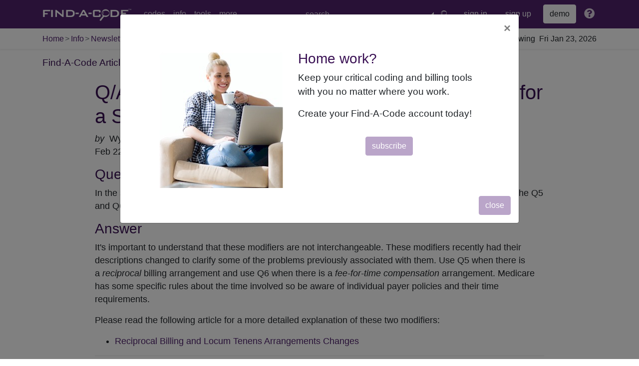

--- FILE ---
content_type: text/html; charset=UTF-8
request_url: https://www.findacode.com/articles/q-a-what-s-the-difference-between-q5-and-q6-for-a-substitute-provider-34784.html
body_size: 24560
content:
<!doctype html>
<html lang="en">

    <head>
        <meta charset="utf-8"><script type="text/javascript">(window.NREUM||(NREUM={})).init={privacy:{cookies_enabled:true},ajax:{deny_list:[]},feature_flags:["soft_nav"]};(window.NREUM||(NREUM={})).loader_config={licenseKey:"177dd90b32",applicationID:"3271946",browserID:"3271958"};;/*! For license information please see nr-loader-rum-1.308.0.min.js.LICENSE.txt */
(()=>{var e,t,r={163:(e,t,r)=>{"use strict";r.d(t,{j:()=>E});var n=r(384),i=r(1741);var a=r(2555);r(860).K7.genericEvents;const s="experimental.resources",o="register",c=e=>{if(!e||"string"!=typeof e)return!1;try{document.createDocumentFragment().querySelector(e)}catch{return!1}return!0};var d=r(2614),u=r(944),l=r(8122);const f="[data-nr-mask]",g=e=>(0,l.a)(e,(()=>{const e={feature_flags:[],experimental:{allow_registered_children:!1,resources:!1},mask_selector:"*",block_selector:"[data-nr-block]",mask_input_options:{color:!1,date:!1,"datetime-local":!1,email:!1,month:!1,number:!1,range:!1,search:!1,tel:!1,text:!1,time:!1,url:!1,week:!1,textarea:!1,select:!1,password:!0}};return{ajax:{deny_list:void 0,block_internal:!0,enabled:!0,autoStart:!0},api:{get allow_registered_children(){return e.feature_flags.includes(o)||e.experimental.allow_registered_children},set allow_registered_children(t){e.experimental.allow_registered_children=t},duplicate_registered_data:!1},browser_consent_mode:{enabled:!1},distributed_tracing:{enabled:void 0,exclude_newrelic_header:void 0,cors_use_newrelic_header:void 0,cors_use_tracecontext_headers:void 0,allowed_origins:void 0},get feature_flags(){return e.feature_flags},set feature_flags(t){e.feature_flags=t},generic_events:{enabled:!0,autoStart:!0},harvest:{interval:30},jserrors:{enabled:!0,autoStart:!0},logging:{enabled:!0,autoStart:!0},metrics:{enabled:!0,autoStart:!0},obfuscate:void 0,page_action:{enabled:!0},page_view_event:{enabled:!0,autoStart:!0},page_view_timing:{enabled:!0,autoStart:!0},performance:{capture_marks:!1,capture_measures:!1,capture_detail:!0,resources:{get enabled(){return e.feature_flags.includes(s)||e.experimental.resources},set enabled(t){e.experimental.resources=t},asset_types:[],first_party_domains:[],ignore_newrelic:!0}},privacy:{cookies_enabled:!0},proxy:{assets:void 0,beacon:void 0},session:{expiresMs:d.wk,inactiveMs:d.BB},session_replay:{autoStart:!0,enabled:!1,preload:!1,sampling_rate:10,error_sampling_rate:100,collect_fonts:!1,inline_images:!1,fix_stylesheets:!0,mask_all_inputs:!0,get mask_text_selector(){return e.mask_selector},set mask_text_selector(t){c(t)?e.mask_selector="".concat(t,",").concat(f):""===t||null===t?e.mask_selector=f:(0,u.R)(5,t)},get block_class(){return"nr-block"},get ignore_class(){return"nr-ignore"},get mask_text_class(){return"nr-mask"},get block_selector(){return e.block_selector},set block_selector(t){c(t)?e.block_selector+=",".concat(t):""!==t&&(0,u.R)(6,t)},get mask_input_options(){return e.mask_input_options},set mask_input_options(t){t&&"object"==typeof t?e.mask_input_options={...t,password:!0}:(0,u.R)(7,t)}},session_trace:{enabled:!0,autoStart:!0},soft_navigations:{enabled:!0,autoStart:!0},spa:{enabled:!0,autoStart:!0},ssl:void 0,user_actions:{enabled:!0,elementAttributes:["id","className","tagName","type"]}}})());var p=r(6154),m=r(9324);let h=0;const v={buildEnv:m.F3,distMethod:m.Xs,version:m.xv,originTime:p.WN},b={consented:!1},y={appMetadata:{},get consented(){return this.session?.state?.consent||b.consented},set consented(e){b.consented=e},customTransaction:void 0,denyList:void 0,disabled:!1,harvester:void 0,isolatedBacklog:!1,isRecording:!1,loaderType:void 0,maxBytes:3e4,obfuscator:void 0,onerror:void 0,ptid:void 0,releaseIds:{},session:void 0,timeKeeper:void 0,registeredEntities:[],jsAttributesMetadata:{bytes:0},get harvestCount(){return++h}},_=e=>{const t=(0,l.a)(e,y),r=Object.keys(v).reduce((e,t)=>(e[t]={value:v[t],writable:!1,configurable:!0,enumerable:!0},e),{});return Object.defineProperties(t,r)};var w=r(5701);const x=e=>{const t=e.startsWith("http");e+="/",r.p=t?e:"https://"+e};var R=r(7836),k=r(3241);const A={accountID:void 0,trustKey:void 0,agentID:void 0,licenseKey:void 0,applicationID:void 0,xpid:void 0},S=e=>(0,l.a)(e,A),T=new Set;function E(e,t={},r,s){let{init:o,info:c,loader_config:d,runtime:u={},exposed:l=!0}=t;if(!c){const e=(0,n.pV)();o=e.init,c=e.info,d=e.loader_config}e.init=g(o||{}),e.loader_config=S(d||{}),c.jsAttributes??={},p.bv&&(c.jsAttributes.isWorker=!0),e.info=(0,a.D)(c);const f=e.init,m=[c.beacon,c.errorBeacon];T.has(e.agentIdentifier)||(f.proxy.assets&&(x(f.proxy.assets),m.push(f.proxy.assets)),f.proxy.beacon&&m.push(f.proxy.beacon),e.beacons=[...m],function(e){const t=(0,n.pV)();Object.getOwnPropertyNames(i.W.prototype).forEach(r=>{const n=i.W.prototype[r];if("function"!=typeof n||"constructor"===n)return;let a=t[r];e[r]&&!1!==e.exposed&&"micro-agent"!==e.runtime?.loaderType&&(t[r]=(...t)=>{const n=e[r](...t);return a?a(...t):n})})}(e),(0,n.US)("activatedFeatures",w.B)),u.denyList=[...f.ajax.deny_list||[],...f.ajax.block_internal?m:[]],u.ptid=e.agentIdentifier,u.loaderType=r,e.runtime=_(u),T.has(e.agentIdentifier)||(e.ee=R.ee.get(e.agentIdentifier),e.exposed=l,(0,k.W)({agentIdentifier:e.agentIdentifier,drained:!!w.B?.[e.agentIdentifier],type:"lifecycle",name:"initialize",feature:void 0,data:e.config})),T.add(e.agentIdentifier)}},384:(e,t,r)=>{"use strict";r.d(t,{NT:()=>s,US:()=>u,Zm:()=>o,bQ:()=>d,dV:()=>c,pV:()=>l});var n=r(6154),i=r(1863),a=r(1910);const s={beacon:"bam.nr-data.net",errorBeacon:"bam.nr-data.net"};function o(){return n.gm.NREUM||(n.gm.NREUM={}),void 0===n.gm.newrelic&&(n.gm.newrelic=n.gm.NREUM),n.gm.NREUM}function c(){let e=o();return e.o||(e.o={ST:n.gm.setTimeout,SI:n.gm.setImmediate||n.gm.setInterval,CT:n.gm.clearTimeout,XHR:n.gm.XMLHttpRequest,REQ:n.gm.Request,EV:n.gm.Event,PR:n.gm.Promise,MO:n.gm.MutationObserver,FETCH:n.gm.fetch,WS:n.gm.WebSocket},(0,a.i)(...Object.values(e.o))),e}function d(e,t){let r=o();r.initializedAgents??={},t.initializedAt={ms:(0,i.t)(),date:new Date},r.initializedAgents[e]=t}function u(e,t){o()[e]=t}function l(){return function(){let e=o();const t=e.info||{};e.info={beacon:s.beacon,errorBeacon:s.errorBeacon,...t}}(),function(){let e=o();const t=e.init||{};e.init={...t}}(),c(),function(){let e=o();const t=e.loader_config||{};e.loader_config={...t}}(),o()}},782:(e,t,r)=>{"use strict";r.d(t,{T:()=>n});const n=r(860).K7.pageViewTiming},860:(e,t,r)=>{"use strict";r.d(t,{$J:()=>u,K7:()=>c,P3:()=>d,XX:()=>i,Yy:()=>o,df:()=>a,qY:()=>n,v4:()=>s});const n="events",i="jserrors",a="browser/blobs",s="rum",o="browser/logs",c={ajax:"ajax",genericEvents:"generic_events",jserrors:i,logging:"logging",metrics:"metrics",pageAction:"page_action",pageViewEvent:"page_view_event",pageViewTiming:"page_view_timing",sessionReplay:"session_replay",sessionTrace:"session_trace",softNav:"soft_navigations",spa:"spa"},d={[c.pageViewEvent]:1,[c.pageViewTiming]:2,[c.metrics]:3,[c.jserrors]:4,[c.spa]:5,[c.ajax]:6,[c.sessionTrace]:7,[c.softNav]:8,[c.sessionReplay]:9,[c.logging]:10,[c.genericEvents]:11},u={[c.pageViewEvent]:s,[c.pageViewTiming]:n,[c.ajax]:n,[c.spa]:n,[c.softNav]:n,[c.metrics]:i,[c.jserrors]:i,[c.sessionTrace]:a,[c.sessionReplay]:a,[c.logging]:o,[c.genericEvents]:"ins"}},944:(e,t,r)=>{"use strict";r.d(t,{R:()=>i});var n=r(3241);function i(e,t){"function"==typeof console.debug&&(console.debug("New Relic Warning: https://github.com/newrelic/newrelic-browser-agent/blob/main/docs/warning-codes.md#".concat(e),t),(0,n.W)({agentIdentifier:null,drained:null,type:"data",name:"warn",feature:"warn",data:{code:e,secondary:t}}))}},1687:(e,t,r)=>{"use strict";r.d(t,{Ak:()=>d,Ze:()=>f,x3:()=>u});var n=r(3241),i=r(7836),a=r(3606),s=r(860),o=r(2646);const c={};function d(e,t){const r={staged:!1,priority:s.P3[t]||0};l(e),c[e].get(t)||c[e].set(t,r)}function u(e,t){e&&c[e]&&(c[e].get(t)&&c[e].delete(t),p(e,t,!1),c[e].size&&g(e))}function l(e){if(!e)throw new Error("agentIdentifier required");c[e]||(c[e]=new Map)}function f(e="",t="feature",r=!1){if(l(e),!e||!c[e].get(t)||r)return p(e,t);c[e].get(t).staged=!0,g(e)}function g(e){const t=Array.from(c[e]);t.every(([e,t])=>t.staged)&&(t.sort((e,t)=>e[1].priority-t[1].priority),t.forEach(([t])=>{c[e].delete(t),p(e,t)}))}function p(e,t,r=!0){const s=e?i.ee.get(e):i.ee,c=a.i.handlers;if(!s.aborted&&s.backlog&&c){if((0,n.W)({agentIdentifier:e,type:"lifecycle",name:"drain",feature:t}),r){const e=s.backlog[t],r=c[t];if(r){for(let t=0;e&&t<e.length;++t)m(e[t],r);Object.entries(r).forEach(([e,t])=>{Object.values(t||{}).forEach(t=>{t[0]?.on&&t[0]?.context()instanceof o.y&&t[0].on(e,t[1])})})}}s.isolatedBacklog||delete c[t],s.backlog[t]=null,s.emit("drain-"+t,[])}}function m(e,t){var r=e[1];Object.values(t[r]||{}).forEach(t=>{var r=e[0];if(t[0]===r){var n=t[1],i=e[3],a=e[2];n.apply(i,a)}})}},1738:(e,t,r)=>{"use strict";r.d(t,{U:()=>g,Y:()=>f});var n=r(3241),i=r(9908),a=r(1863),s=r(944),o=r(5701),c=r(3969),d=r(8362),u=r(860),l=r(4261);function f(e,t,r,a){const f=a||r;!f||f[e]&&f[e]!==d.d.prototype[e]||(f[e]=function(){(0,i.p)(c.xV,["API/"+e+"/called"],void 0,u.K7.metrics,r.ee),(0,n.W)({agentIdentifier:r.agentIdentifier,drained:!!o.B?.[r.agentIdentifier],type:"data",name:"api",feature:l.Pl+e,data:{}});try{return t.apply(this,arguments)}catch(e){(0,s.R)(23,e)}})}function g(e,t,r,n,s){const o=e.info;null===r?delete o.jsAttributes[t]:o.jsAttributes[t]=r,(s||null===r)&&(0,i.p)(l.Pl+n,[(0,a.t)(),t,r],void 0,"session",e.ee)}},1741:(e,t,r)=>{"use strict";r.d(t,{W:()=>a});var n=r(944),i=r(4261);class a{#e(e,...t){if(this[e]!==a.prototype[e])return this[e](...t);(0,n.R)(35,e)}addPageAction(e,t){return this.#e(i.hG,e,t)}register(e){return this.#e(i.eY,e)}recordCustomEvent(e,t){return this.#e(i.fF,e,t)}setPageViewName(e,t){return this.#e(i.Fw,e,t)}setCustomAttribute(e,t,r){return this.#e(i.cD,e,t,r)}noticeError(e,t){return this.#e(i.o5,e,t)}setUserId(e,t=!1){return this.#e(i.Dl,e,t)}setApplicationVersion(e){return this.#e(i.nb,e)}setErrorHandler(e){return this.#e(i.bt,e)}addRelease(e,t){return this.#e(i.k6,e,t)}log(e,t){return this.#e(i.$9,e,t)}start(){return this.#e(i.d3)}finished(e){return this.#e(i.BL,e)}recordReplay(){return this.#e(i.CH)}pauseReplay(){return this.#e(i.Tb)}addToTrace(e){return this.#e(i.U2,e)}setCurrentRouteName(e){return this.#e(i.PA,e)}interaction(e){return this.#e(i.dT,e)}wrapLogger(e,t,r){return this.#e(i.Wb,e,t,r)}measure(e,t){return this.#e(i.V1,e,t)}consent(e){return this.#e(i.Pv,e)}}},1863:(e,t,r)=>{"use strict";function n(){return Math.floor(performance.now())}r.d(t,{t:()=>n})},1910:(e,t,r)=>{"use strict";r.d(t,{i:()=>a});var n=r(944);const i=new Map;function a(...e){return e.every(e=>{if(i.has(e))return i.get(e);const t="function"==typeof e?e.toString():"",r=t.includes("[native code]"),a=t.includes("nrWrapper");return r||a||(0,n.R)(64,e?.name||t),i.set(e,r),r})}},2555:(e,t,r)=>{"use strict";r.d(t,{D:()=>o,f:()=>s});var n=r(384),i=r(8122);const a={beacon:n.NT.beacon,errorBeacon:n.NT.errorBeacon,licenseKey:void 0,applicationID:void 0,sa:void 0,queueTime:void 0,applicationTime:void 0,ttGuid:void 0,user:void 0,account:void 0,product:void 0,extra:void 0,jsAttributes:{},userAttributes:void 0,atts:void 0,transactionName:void 0,tNamePlain:void 0};function s(e){try{return!!e.licenseKey&&!!e.errorBeacon&&!!e.applicationID}catch(e){return!1}}const o=e=>(0,i.a)(e,a)},2614:(e,t,r)=>{"use strict";r.d(t,{BB:()=>s,H3:()=>n,g:()=>d,iL:()=>c,tS:()=>o,uh:()=>i,wk:()=>a});const n="NRBA",i="SESSION",a=144e5,s=18e5,o={STARTED:"session-started",PAUSE:"session-pause",RESET:"session-reset",RESUME:"session-resume",UPDATE:"session-update"},c={SAME_TAB:"same-tab",CROSS_TAB:"cross-tab"},d={OFF:0,FULL:1,ERROR:2}},2646:(e,t,r)=>{"use strict";r.d(t,{y:()=>n});class n{constructor(e){this.contextId=e}}},2843:(e,t,r)=>{"use strict";r.d(t,{G:()=>a,u:()=>i});var n=r(3878);function i(e,t=!1,r,i){(0,n.DD)("visibilitychange",function(){if(t)return void("hidden"===document.visibilityState&&e());e(document.visibilityState)},r,i)}function a(e,t,r){(0,n.sp)("pagehide",e,t,r)}},3241:(e,t,r)=>{"use strict";r.d(t,{W:()=>a});var n=r(6154);const i="newrelic";function a(e={}){try{n.gm.dispatchEvent(new CustomEvent(i,{detail:e}))}catch(e){}}},3606:(e,t,r)=>{"use strict";r.d(t,{i:()=>a});var n=r(9908);a.on=s;var i=a.handlers={};function a(e,t,r,a){s(a||n.d,i,e,t,r)}function s(e,t,r,i,a){a||(a="feature"),e||(e=n.d);var s=t[a]=t[a]||{};(s[r]=s[r]||[]).push([e,i])}},3878:(e,t,r)=>{"use strict";function n(e,t){return{capture:e,passive:!1,signal:t}}function i(e,t,r=!1,i){window.addEventListener(e,t,n(r,i))}function a(e,t,r=!1,i){document.addEventListener(e,t,n(r,i))}r.d(t,{DD:()=>a,jT:()=>n,sp:()=>i})},3969:(e,t,r)=>{"use strict";r.d(t,{TZ:()=>n,XG:()=>o,rs:()=>i,xV:()=>s,z_:()=>a});const n=r(860).K7.metrics,i="sm",a="cm",s="storeSupportabilityMetrics",o="storeEventMetrics"},4234:(e,t,r)=>{"use strict";r.d(t,{W:()=>a});var n=r(7836),i=r(1687);class a{constructor(e,t){this.agentIdentifier=e,this.ee=n.ee.get(e),this.featureName=t,this.blocked=!1}deregisterDrain(){(0,i.x3)(this.agentIdentifier,this.featureName)}}},4261:(e,t,r)=>{"use strict";r.d(t,{$9:()=>d,BL:()=>o,CH:()=>g,Dl:()=>_,Fw:()=>y,PA:()=>h,Pl:()=>n,Pv:()=>k,Tb:()=>l,U2:()=>a,V1:()=>R,Wb:()=>x,bt:()=>b,cD:()=>v,d3:()=>w,dT:()=>c,eY:()=>p,fF:()=>f,hG:()=>i,k6:()=>s,nb:()=>m,o5:()=>u});const n="api-",i="addPageAction",a="addToTrace",s="addRelease",o="finished",c="interaction",d="log",u="noticeError",l="pauseReplay",f="recordCustomEvent",g="recordReplay",p="register",m="setApplicationVersion",h="setCurrentRouteName",v="setCustomAttribute",b="setErrorHandler",y="setPageViewName",_="setUserId",w="start",x="wrapLogger",R="measure",k="consent"},5289:(e,t,r)=>{"use strict";r.d(t,{GG:()=>s,Qr:()=>c,sB:()=>o});var n=r(3878),i=r(6389);function a(){return"undefined"==typeof document||"complete"===document.readyState}function s(e,t){if(a())return e();const r=(0,i.J)(e),s=setInterval(()=>{a()&&(clearInterval(s),r())},500);(0,n.sp)("load",r,t)}function o(e){if(a())return e();(0,n.DD)("DOMContentLoaded",e)}function c(e){if(a())return e();(0,n.sp)("popstate",e)}},5607:(e,t,r)=>{"use strict";r.d(t,{W:()=>n});const n=(0,r(9566).bz)()},5701:(e,t,r)=>{"use strict";r.d(t,{B:()=>a,t:()=>s});var n=r(3241);const i=new Set,a={};function s(e,t){const r=t.agentIdentifier;a[r]??={},e&&"object"==typeof e&&(i.has(r)||(t.ee.emit("rumresp",[e]),a[r]=e,i.add(r),(0,n.W)({agentIdentifier:r,loaded:!0,drained:!0,type:"lifecycle",name:"load",feature:void 0,data:e})))}},6154:(e,t,r)=>{"use strict";r.d(t,{OF:()=>c,RI:()=>i,WN:()=>u,bv:()=>a,eN:()=>l,gm:()=>s,mw:()=>o,sb:()=>d});var n=r(1863);const i="undefined"!=typeof window&&!!window.document,a="undefined"!=typeof WorkerGlobalScope&&("undefined"!=typeof self&&self instanceof WorkerGlobalScope&&self.navigator instanceof WorkerNavigator||"undefined"!=typeof globalThis&&globalThis instanceof WorkerGlobalScope&&globalThis.navigator instanceof WorkerNavigator),s=i?window:"undefined"!=typeof WorkerGlobalScope&&("undefined"!=typeof self&&self instanceof WorkerGlobalScope&&self||"undefined"!=typeof globalThis&&globalThis instanceof WorkerGlobalScope&&globalThis),o=Boolean("hidden"===s?.document?.visibilityState),c=/iPad|iPhone|iPod/.test(s.navigator?.userAgent),d=c&&"undefined"==typeof SharedWorker,u=((()=>{const e=s.navigator?.userAgent?.match(/Firefox[/\s](\d+\.\d+)/);Array.isArray(e)&&e.length>=2&&e[1]})(),Date.now()-(0,n.t)()),l=()=>"undefined"!=typeof PerformanceNavigationTiming&&s?.performance?.getEntriesByType("navigation")?.[0]?.responseStart},6389:(e,t,r)=>{"use strict";function n(e,t=500,r={}){const n=r?.leading||!1;let i;return(...r)=>{n&&void 0===i&&(e.apply(this,r),i=setTimeout(()=>{i=clearTimeout(i)},t)),n||(clearTimeout(i),i=setTimeout(()=>{e.apply(this,r)},t))}}function i(e){let t=!1;return(...r)=>{t||(t=!0,e.apply(this,r))}}r.d(t,{J:()=>i,s:()=>n})},6630:(e,t,r)=>{"use strict";r.d(t,{T:()=>n});const n=r(860).K7.pageViewEvent},7699:(e,t,r)=>{"use strict";r.d(t,{It:()=>a,KC:()=>o,No:()=>i,qh:()=>s});var n=r(860);const i=16e3,a=1e6,s="SESSION_ERROR",o={[n.K7.logging]:!0,[n.K7.genericEvents]:!1,[n.K7.jserrors]:!1,[n.K7.ajax]:!1}},7836:(e,t,r)=>{"use strict";r.d(t,{P:()=>o,ee:()=>c});var n=r(384),i=r(8990),a=r(2646),s=r(5607);const o="nr@context:".concat(s.W),c=function e(t,r){var n={},s={},u={},l=!1;try{l=16===r.length&&d.initializedAgents?.[r]?.runtime.isolatedBacklog}catch(e){}var f={on:p,addEventListener:p,removeEventListener:function(e,t){var r=n[e];if(!r)return;for(var i=0;i<r.length;i++)r[i]===t&&r.splice(i,1)},emit:function(e,r,n,i,a){!1!==a&&(a=!0);if(c.aborted&&!i)return;t&&a&&t.emit(e,r,n);var o=g(n);m(e).forEach(e=>{e.apply(o,r)});var d=v()[s[e]];d&&d.push([f,e,r,o]);return o},get:h,listeners:m,context:g,buffer:function(e,t){const r=v();if(t=t||"feature",f.aborted)return;Object.entries(e||{}).forEach(([e,n])=>{s[n]=t,t in r||(r[t]=[])})},abort:function(){f._aborted=!0,Object.keys(f.backlog).forEach(e=>{delete f.backlog[e]})},isBuffering:function(e){return!!v()[s[e]]},debugId:r,backlog:l?{}:t&&"object"==typeof t.backlog?t.backlog:{},isolatedBacklog:l};return Object.defineProperty(f,"aborted",{get:()=>{let e=f._aborted||!1;return e||(t&&(e=t.aborted),e)}}),f;function g(e){return e&&e instanceof a.y?e:e?(0,i.I)(e,o,()=>new a.y(o)):new a.y(o)}function p(e,t){n[e]=m(e).concat(t)}function m(e){return n[e]||[]}function h(t){return u[t]=u[t]||e(f,t)}function v(){return f.backlog}}(void 0,"globalEE"),d=(0,n.Zm)();d.ee||(d.ee=c)},8122:(e,t,r)=>{"use strict";r.d(t,{a:()=>i});var n=r(944);function i(e,t){try{if(!e||"object"!=typeof e)return(0,n.R)(3);if(!t||"object"!=typeof t)return(0,n.R)(4);const r=Object.create(Object.getPrototypeOf(t),Object.getOwnPropertyDescriptors(t)),a=0===Object.keys(r).length?e:r;for(let s in a)if(void 0!==e[s])try{if(null===e[s]){r[s]=null;continue}Array.isArray(e[s])&&Array.isArray(t[s])?r[s]=Array.from(new Set([...e[s],...t[s]])):"object"==typeof e[s]&&"object"==typeof t[s]?r[s]=i(e[s],t[s]):r[s]=e[s]}catch(e){r[s]||(0,n.R)(1,e)}return r}catch(e){(0,n.R)(2,e)}}},8362:(e,t,r)=>{"use strict";r.d(t,{d:()=>a});var n=r(9566),i=r(1741);class a extends i.W{agentIdentifier=(0,n.LA)(16)}},8374:(e,t,r)=>{r.nc=(()=>{try{return document?.currentScript?.nonce}catch(e){}return""})()},8990:(e,t,r)=>{"use strict";r.d(t,{I:()=>i});var n=Object.prototype.hasOwnProperty;function i(e,t,r){if(n.call(e,t))return e[t];var i=r();if(Object.defineProperty&&Object.keys)try{return Object.defineProperty(e,t,{value:i,writable:!0,enumerable:!1}),i}catch(e){}return e[t]=i,i}},9324:(e,t,r)=>{"use strict";r.d(t,{F3:()=>i,Xs:()=>a,xv:()=>n});const n="1.308.0",i="PROD",a="CDN"},9566:(e,t,r)=>{"use strict";r.d(t,{LA:()=>o,bz:()=>s});var n=r(6154);const i="xxxxxxxx-xxxx-4xxx-yxxx-xxxxxxxxxxxx";function a(e,t){return e?15&e[t]:16*Math.random()|0}function s(){const e=n.gm?.crypto||n.gm?.msCrypto;let t,r=0;return e&&e.getRandomValues&&(t=e.getRandomValues(new Uint8Array(30))),i.split("").map(e=>"x"===e?a(t,r++).toString(16):"y"===e?(3&a()|8).toString(16):e).join("")}function o(e){const t=n.gm?.crypto||n.gm?.msCrypto;let r,i=0;t&&t.getRandomValues&&(r=t.getRandomValues(new Uint8Array(e)));const s=[];for(var o=0;o<e;o++)s.push(a(r,i++).toString(16));return s.join("")}},9908:(e,t,r)=>{"use strict";r.d(t,{d:()=>n,p:()=>i});var n=r(7836).ee.get("handle");function i(e,t,r,i,a){a?(a.buffer([e],i),a.emit(e,t,r)):(n.buffer([e],i),n.emit(e,t,r))}}},n={};function i(e){var t=n[e];if(void 0!==t)return t.exports;var a=n[e]={exports:{}};return r[e](a,a.exports,i),a.exports}i.m=r,i.d=(e,t)=>{for(var r in t)i.o(t,r)&&!i.o(e,r)&&Object.defineProperty(e,r,{enumerable:!0,get:t[r]})},i.f={},i.e=e=>Promise.all(Object.keys(i.f).reduce((t,r)=>(i.f[r](e,t),t),[])),i.u=e=>"nr-rum-1.308.0.min.js",i.o=(e,t)=>Object.prototype.hasOwnProperty.call(e,t),e={},t="NRBA-1.308.0.PROD:",i.l=(r,n,a,s)=>{if(e[r])e[r].push(n);else{var o,c;if(void 0!==a)for(var d=document.getElementsByTagName("script"),u=0;u<d.length;u++){var l=d[u];if(l.getAttribute("src")==r||l.getAttribute("data-webpack")==t+a){o=l;break}}if(!o){c=!0;var f={296:"sha512-+MIMDsOcckGXa1EdWHqFNv7P+JUkd5kQwCBr3KE6uCvnsBNUrdSt4a/3/L4j4TxtnaMNjHpza2/erNQbpacJQA=="};(o=document.createElement("script")).charset="utf-8",i.nc&&o.setAttribute("nonce",i.nc),o.setAttribute("data-webpack",t+a),o.src=r,0!==o.src.indexOf(window.location.origin+"/")&&(o.crossOrigin="anonymous"),f[s]&&(o.integrity=f[s])}e[r]=[n];var g=(t,n)=>{o.onerror=o.onload=null,clearTimeout(p);var i=e[r];if(delete e[r],o.parentNode&&o.parentNode.removeChild(o),i&&i.forEach(e=>e(n)),t)return t(n)},p=setTimeout(g.bind(null,void 0,{type:"timeout",target:o}),12e4);o.onerror=g.bind(null,o.onerror),o.onload=g.bind(null,o.onload),c&&document.head.appendChild(o)}},i.r=e=>{"undefined"!=typeof Symbol&&Symbol.toStringTag&&Object.defineProperty(e,Symbol.toStringTag,{value:"Module"}),Object.defineProperty(e,"__esModule",{value:!0})},i.p="https://js-agent.newrelic.com/",(()=>{var e={374:0,840:0};i.f.j=(t,r)=>{var n=i.o(e,t)?e[t]:void 0;if(0!==n)if(n)r.push(n[2]);else{var a=new Promise((r,i)=>n=e[t]=[r,i]);r.push(n[2]=a);var s=i.p+i.u(t),o=new Error;i.l(s,r=>{if(i.o(e,t)&&(0!==(n=e[t])&&(e[t]=void 0),n)){var a=r&&("load"===r.type?"missing":r.type),s=r&&r.target&&r.target.src;o.message="Loading chunk "+t+" failed: ("+a+": "+s+")",o.name="ChunkLoadError",o.type=a,o.request=s,n[1](o)}},"chunk-"+t,t)}};var t=(t,r)=>{var n,a,[s,o,c]=r,d=0;if(s.some(t=>0!==e[t])){for(n in o)i.o(o,n)&&(i.m[n]=o[n]);if(c)c(i)}for(t&&t(r);d<s.length;d++)a=s[d],i.o(e,a)&&e[a]&&e[a][0](),e[a]=0},r=self["webpackChunk:NRBA-1.308.0.PROD"]=self["webpackChunk:NRBA-1.308.0.PROD"]||[];r.forEach(t.bind(null,0)),r.push=t.bind(null,r.push.bind(r))})(),(()=>{"use strict";i(8374);var e=i(8362),t=i(860);const r=Object.values(t.K7);var n=i(163);var a=i(9908),s=i(1863),o=i(4261),c=i(1738);var d=i(1687),u=i(4234),l=i(5289),f=i(6154),g=i(944),p=i(384);const m=e=>f.RI&&!0===e?.privacy.cookies_enabled;function h(e){return!!(0,p.dV)().o.MO&&m(e)&&!0===e?.session_trace.enabled}var v=i(6389),b=i(7699);class y extends u.W{constructor(e,t){super(e.agentIdentifier,t),this.agentRef=e,this.abortHandler=void 0,this.featAggregate=void 0,this.loadedSuccessfully=void 0,this.onAggregateImported=new Promise(e=>{this.loadedSuccessfully=e}),this.deferred=Promise.resolve(),!1===e.init[this.featureName].autoStart?this.deferred=new Promise((t,r)=>{this.ee.on("manual-start-all",(0,v.J)(()=>{(0,d.Ak)(e.agentIdentifier,this.featureName),t()}))}):(0,d.Ak)(e.agentIdentifier,t)}importAggregator(e,t,r={}){if(this.featAggregate)return;const n=async()=>{let n;await this.deferred;try{if(m(e.init)){const{setupAgentSession:t}=await i.e(296).then(i.bind(i,3305));n=t(e)}}catch(e){(0,g.R)(20,e),this.ee.emit("internal-error",[e]),(0,a.p)(b.qh,[e],void 0,this.featureName,this.ee)}try{if(!this.#t(this.featureName,n,e.init))return(0,d.Ze)(this.agentIdentifier,this.featureName),void this.loadedSuccessfully(!1);const{Aggregate:i}=await t();this.featAggregate=new i(e,r),e.runtime.harvester.initializedAggregates.push(this.featAggregate),this.loadedSuccessfully(!0)}catch(e){(0,g.R)(34,e),this.abortHandler?.(),(0,d.Ze)(this.agentIdentifier,this.featureName,!0),this.loadedSuccessfully(!1),this.ee&&this.ee.abort()}};f.RI?(0,l.GG)(()=>n(),!0):n()}#t(e,r,n){if(this.blocked)return!1;switch(e){case t.K7.sessionReplay:return h(n)&&!!r;case t.K7.sessionTrace:return!!r;default:return!0}}}var _=i(6630),w=i(2614),x=i(3241);class R extends y{static featureName=_.T;constructor(e){var t;super(e,_.T),this.setupInspectionEvents(e.agentIdentifier),t=e,(0,c.Y)(o.Fw,function(e,r){"string"==typeof e&&("/"!==e.charAt(0)&&(e="/"+e),t.runtime.customTransaction=(r||"http://custom.transaction")+e,(0,a.p)(o.Pl+o.Fw,[(0,s.t)()],void 0,void 0,t.ee))},t),this.importAggregator(e,()=>i.e(296).then(i.bind(i,3943)))}setupInspectionEvents(e){const t=(t,r)=>{t&&(0,x.W)({agentIdentifier:e,timeStamp:t.timeStamp,loaded:"complete"===t.target.readyState,type:"window",name:r,data:t.target.location+""})};(0,l.sB)(e=>{t(e,"DOMContentLoaded")}),(0,l.GG)(e=>{t(e,"load")}),(0,l.Qr)(e=>{t(e,"navigate")}),this.ee.on(w.tS.UPDATE,(t,r)=>{(0,x.W)({agentIdentifier:e,type:"lifecycle",name:"session",data:r})})}}class k extends e.d{constructor(e){var t;(super(),f.gm)?(this.features={},(0,p.bQ)(this.agentIdentifier,this),this.desiredFeatures=new Set(e.features||[]),this.desiredFeatures.add(R),(0,n.j)(this,e,e.loaderType||"agent"),t=this,(0,c.Y)(o.cD,function(e,r,n=!1){if("string"==typeof e){if(["string","number","boolean"].includes(typeof r)||null===r)return(0,c.U)(t,e,r,o.cD,n);(0,g.R)(40,typeof r)}else(0,g.R)(39,typeof e)},t),function(e){(0,c.Y)(o.Dl,function(t,r=!1){if("string"!=typeof t&&null!==t)return void(0,g.R)(41,typeof t);const n=e.info.jsAttributes["enduser.id"];r&&null!=n&&n!==t?(0,a.p)(o.Pl+"setUserIdAndResetSession",[t],void 0,"session",e.ee):(0,c.U)(e,"enduser.id",t,o.Dl,!0)},e)}(this),function(e){(0,c.Y)(o.nb,function(t){if("string"==typeof t||null===t)return(0,c.U)(e,"application.version",t,o.nb,!1);(0,g.R)(42,typeof t)},e)}(this),function(e){(0,c.Y)(o.d3,function(){e.ee.emit("manual-start-all")},e)}(this),function(e){(0,c.Y)(o.Pv,function(t=!0){if("boolean"==typeof t){if((0,a.p)(o.Pl+o.Pv,[t],void 0,"session",e.ee),e.runtime.consented=t,t){const t=e.features.page_view_event;t.onAggregateImported.then(e=>{const r=t.featAggregate;e&&!r.sentRum&&r.sendRum()})}}else(0,g.R)(65,typeof t)},e)}(this),this.run()):(0,g.R)(21)}get config(){return{info:this.info,init:this.init,loader_config:this.loader_config,runtime:this.runtime}}get api(){return this}run(){try{const e=function(e){const t={};return r.forEach(r=>{t[r]=!!e[r]?.enabled}),t}(this.init),n=[...this.desiredFeatures];n.sort((e,r)=>t.P3[e.featureName]-t.P3[r.featureName]),n.forEach(r=>{if(!e[r.featureName]&&r.featureName!==t.K7.pageViewEvent)return;if(r.featureName===t.K7.spa)return void(0,g.R)(67);const n=function(e){switch(e){case t.K7.ajax:return[t.K7.jserrors];case t.K7.sessionTrace:return[t.K7.ajax,t.K7.pageViewEvent];case t.K7.sessionReplay:return[t.K7.sessionTrace];case t.K7.pageViewTiming:return[t.K7.pageViewEvent];default:return[]}}(r.featureName).filter(e=>!(e in this.features));n.length>0&&(0,g.R)(36,{targetFeature:r.featureName,missingDependencies:n}),this.features[r.featureName]=new r(this)})}catch(e){(0,g.R)(22,e);for(const e in this.features)this.features[e].abortHandler?.();const t=(0,p.Zm)();delete t.initializedAgents[this.agentIdentifier]?.features,delete this.sharedAggregator;return t.ee.get(this.agentIdentifier).abort(),!1}}}var A=i(2843),S=i(782);class T extends y{static featureName=S.T;constructor(e){super(e,S.T),f.RI&&((0,A.u)(()=>(0,a.p)("docHidden",[(0,s.t)()],void 0,S.T,this.ee),!0),(0,A.G)(()=>(0,a.p)("winPagehide",[(0,s.t)()],void 0,S.T,this.ee)),this.importAggregator(e,()=>i.e(296).then(i.bind(i,2117))))}}var E=i(3969);class I extends y{static featureName=E.TZ;constructor(e){super(e,E.TZ),f.RI&&document.addEventListener("securitypolicyviolation",e=>{(0,a.p)(E.xV,["Generic/CSPViolation/Detected"],void 0,this.featureName,this.ee)}),this.importAggregator(e,()=>i.e(296).then(i.bind(i,9623)))}}new k({features:[R,T,I],loaderType:"lite"})})()})();</script>
        <meta name="viewport" content="width=device-width, initial-scale=1, shrink-to-fit=no">
        <meta name="description" content="It is important to understand that modifiers Q5 and Q6 are not interchangeable. So when do you use each of them?" />
        <meta name="Distribution" content="Global" />
        <title>Q/A: What&#039;s the Difference Between Q5 and Q6 for a Substitute Provider? - Find-A-Code Medical Coding and Billing Articles</title>

        <meta property="og:image" content="https://www.findacode.com/fac-logo-icon.png" />
        <meta property="og:image:secure_url" content="https://www.findacode.com/fac-logo-icon.png">
        <meta property="og:image:type" content="image/png">
        <meta property="og:image:width" content="892">
        <meta property="og:image:height" content="862">
        <meta property="og:title" content="Q/A: What&#039;s the Difference Between Q5 and Q6 for a Substitute Provider? - Find-A-Code Medical Coding and Billing Articles" />
        <meta property="og:description" content="It is important to understand that modifiers Q5 and Q6 are not interchangeable. So when do you use each of them?" />
        
        <meta name="norton-safeweb-site-verification" content="gc3dy7y889z8jcyl5pudjlx6erah6wqiqczeurfteitvdr-ps3algwpnftn9gpiq--xbix75jx9e33q8d2d3ibz3q82nm6wo83od8mdk1-fptfwudsrgfcvpwmdh5-f6" />
        <meta name="p:domain_verify" content="bf4066f05787e72a934be82868cab854"/>

        <link rel="shortcut icon" href="/static/images/favicon.png" type="image/x-icon" />

        <script>
            var user_id = "0";
            var account_id = "0";
            var is_logged_in = false;
        </script>

        
        <link href='bam.nr-data.net' rel='preconnect' crossorigin>
        <link href='bat.bing.com' rel='preconnect' crossorigin>
        <link href='cdn.jsdelivr.net' rel='preconnect' crossorigin>
        <link href='cdnjs.cloudflare.com' rel='preconnect' crossorigin>
        <link href='js-agent.newrelic.com' rel='preconnect' crossorigin>
        <link href='kit-free.fontawesome.com' rel='preconnect' crossorigin>
        <link href='kit-pro.fontawesome.com' rel='preconnect' crossorigin>
        <link href='fontawesome.com' rel='preconnect' crossorigin>
        <link href='kit.fontawesome.com' rel='preconnect' crossorigin>
        <link href='ssl.google-analytics.com' rel='preconnect' crossorigin>
        <link href='stats.g.doubleclick.net' rel='preconnect' crossorigin>

        
<!-- styles -->
<link
  href="/static/v4/bootstrap/4.3.1/css/bootstrap.min.css?cachebust=20210610"
  rel="stylesheet"
>
<link href="https://cdn.jsdelivr.net/npm/bootstrap-icons@1.9.1/font/bootstrap-icons.css"
  rel="stylesheet"
>

<link
  href="/static/v4/npm/flatpickr/dist/flatpickr.min.css"
  rel="stylesheet"
>

<link type="text/css" href="/static/jquery/jquery-ui-1.12.1/jquery-ui.min.css" rel="stylesheet" />

<link
  href="/includes/v4/_site.css?cachebust=20251127"
  rel="stylesheet"
>

<!-- javascript -->
<script src="/static/jquery/jquery-3.4.1.min.js"></script>

<script defer src="/static/v4/popper/1.14.7/umd/popper.min.js"></script>

<script defer src="/static/v4/bootstrap/4.3.1/js/bootstrap.min.js"></script>

<script defer src="/static/v4/jquery/jquery-cookie/1.4.1/jquery.cookie.min.js"></script>

<script defer src="/static/v4/fontawesome/local.js"></script>

<script type="text/javascript">
var propertag = propertag || {};
propertag.cmd = propertag.cmd || [];
if (typeof window.atob != 'undefined') {
	(function() {
		var pm = document.createElement('script');
		pm.async = true; pm.type = 'text/javascript';
		var is_ssl = 'https:' == document.location.protocol;
		pm.src = (is_ssl ? 'https:' : 'http:') + '//global.proper.io/findacode.min.js';
		var node = document.getElementsByTagName('script')[0];
		node.parentNode.insertBefore(pm, node);
	})();
}
</script>

<script>
window.dataLayer = window.dataLayer || [];
window.dataLayer.push({'loggedIn':'0'})
</script>
<!-- Google Tag Manager -->
<script>(function(w,d,s,l,i){w[l]=w[l]||[];w[l].push({'gtm.start':
            new Date().getTime(),event:'gtm.js'});var f=d.getElementsByTagName(s)[0],
        j=d.createElement(s),dl=l!='dataLayer'?'&l='+l:'';j.async=true;j.src=
        'https://www.googletagmanager.com/gtm.js?id='+i+dl;f.parentNode.insertBefore(j,f);
    })(window,document,'script','dataLayer','GTM-N928ZPX');</script>

<!-- End Google Tag Manager -->

<script src="/static/jquery/jquery-ui-1.12.1/jquery-ui.min.js"></script>
<link rel="stylesheet" href="/includes/v4/newsletters.css">
<script type="application/ld+json">
    {
      "@context": "https://schema.org",
      "@type": "NewsArticle",
      "mainEntityOfPage": {
        "@type": "WebPage",
        "@id": "https://www.findacode.com/articles/q-a-what-s-the-difference-between-q5-and-q6-for-a-substitute-provider-34784.html"
      },
      "headline": "Q\/A: What's the Difference Between Q5 and Q6 for a Substitute Provider?",
      "datePublished": "2019-02-22T08:00:00+07:00",
      "dateModified": "2019-03-05T08:00:00+07:00",
      "author": {
        "@type": "Person",
        "name": "Wyn Staheli"
      },
      "copyrightHolder": {
        "@type": "Organization",
        "name": "innoviHealth"
      },
      "copyrightYear": "2019",
      "publisher": {
        "@type": "Organization",
        "name": "innoviHealth",
        "logo": {
          "@type": "ImageObject",
          "url": "https://www.findacode.com/images/logos/innoviHealthR.png"
        }
      },
      "description": "It is important to understand that modifiers Q5 and Q6 are not interchangeable. So when do you use each of them?"
    }
    </script>

        <link href="/includes/v4/_site_overrides.css" rel="stylesheet">
            </head>


    <body>

                    <!-- Google Tag Manager (noscript) -->
            <noscript><iframe src="https://www.googletagmanager.com/ns.html?id=GTM-N928ZPX" height="0" width="0" style="display:none;visibility:hidden"></iframe></noscript>
            <!-- End Google Tag Manager (noscript) -->
        
        <header class="no-print">

            <nav class="navbar navbar-expand-lg fixed-top navbar-dark fixed-top" style="background-color: #4F226C;">

                <div class="container">

                    <a class="navbar-brand logo-font" href="/index.html">
                                                    <img src="/images/v4/fac-site-logo-white.png" style="max-height:28px;" alt="Find-A-Code logo" />
                                            </a>

                    <button class="navbar-toggler p-1 border-0 order-first" type="button" data-toggle="offcanvas">
                        <i class="fa fa-bars"></i>
                    </button>

                    <div class="navbar-collapse offcanvas-collapse" id="mainNavbar">

                        
<ul class="navbar-nav mr-auto">

  <li class="nav-item dropdown">
    <a class="nav-link dropdown-toggle" href="#" id="navbarDropdownMenuLinkCodes" data-toggle="dropdown" aria-haspopup="true" aria-expanded="false">
      codes
    </a>
    <ul class="dropdown-menu" aria-labelledby="navbarDropdownMenuLinkCodes">
      <li class="dropdown-submenu">
        <a class="dropdown-item dropdown-toggle" href="#"><span class='fac-icon fac-icon-stethescope22'></span> diagnosis</a>
        <ul class="dropdown-menu">
          <li><a href="/icd-10-cm/icd-10-cm-diagnosis-codes-set.html" class="dropdown-item" title="ICD-10-CM diagnosis codes">ICD-10-CM</a></li>
          <li><a href="/drg/drg-diagnosis-related-group-codes.html" class="dropdown-item" title="Diagnosis Related Group codes">DRGs</a></li>
          <li><a href="/hcc/hcc-hierarchical-condition-categories.html" class="dropdown-item" title="Hierarchical Condition Categories, Risk Adjustment/Factors">HCCs</a></li>
          <li><a href="/medicaid/" class="dropdown-item" title="Medicaid codes - CDPS, CDPS+Rx, MRX">CDPS, CDPS+Rx, MRX</a></li>
          <li><a href="/icd-11" class="dropdown-item" title="ICD-11 MMS">ICD-11</a></li>
          <li><a class="dropdown-item" href="/snomed" title="SNOMED Clinical Terms">SNOMED CT</a></li>
          <li><a href="/icd-9/icd-9-cm-diagnosis-codes.html" class="dropdown-item" title="Diagnosis Codes Volumes 1 &amp; 2">ICD-9-CM</a></li>
        </ul>
      </li>
      <li class="dropdown-submenu">
        <a class="dropdown-item dropdown-toggle" href="#"><span class='fac-icon fac-icon-syringe2-22'></span> procedures</a>
        <ul class="dropdown-menu">
          <li><a class="dropdown-item" href="/cpt/cpt-procedure-codes.html" title="CPT Procedure Codes">CPT<sup><small>&reg;</small></sup></a></li>
          <li><a class="dropdown-item" href="/hcpcs/hcpcs-supply-dme-codes.html" title="HCPCS Level II codes for supplies, DME &amp; procedure codes">HCPCS</a></li>
		            <li><a class="dropdown-item" href="/dental-codes/dental-codes-ada-cdt.html" title="CDT Dental D codes">CDT<sup><small>&reg;</small></sup> (dental)</a></li>
		            <li><a class="dropdown-item" href="/icd-10-pcs/icd-10-pcs-procedure-codes-set.html" title="Facility procedure codes">ICD-10-PCS</a></li>
          <li><a class="dropdown-item" href="/loinc" title="Logical Observation Identifiers Names and Codes">LOINC</a></li>
          <li><a class="dropdown-item" href="/snomed" title="SNOMED Clinical Terms">SNOMED CT</a></li>
          <li><a class="dropdown-item" href="/apc/apc-ambulatory-payment-classification-codes.html" title="APC - Ambulatory Patient Classifications">APC</a></li>
          <li><a class="dropdown-item" href="/asc/" title="Ambulatory Surgical Center codes">ASC</a></li>
          <li><a class="dropdown-item" href="/asa/" title="ASA Crosswalks">ASA</a></li>
          <li><a class="dropdown-item" href="/abc/abc-codes.html" title="Procedure codes for alternative medicine">ABC (alt med)</a></li>
          <li><a class="dropdown-item" href="/icd-9/icd-9-v3-procedure-codes.html" title="Volume 3 facility procedure Codes">ICD-9 v3</a></li>
        </ul>
      </li>
      <li class="dropdown-submenu">
        <a class="dropdown-item dropdown-toggle" href="#"><span style="display:inline-block;width:22px"><img src="/static/images/icons/Crutch.png" alt="icon of crutches" /></span> supplies</a>
        <ul class="dropdown-menu">
          <li><a class="dropdown-item" href="/hcpcs/hcpcs-supply-dme-codes.html" title="HCPCS Level II codes for supplies, DME &amp; procedure codes">HCPCS</a></li>
          <li><a class="dropdown-item" href="/hcpcs/hcpcs-dme-product-search.html" title="DME (Durable Medical Equipment), Prosthetics, Orthotics, Supplies - Search">DMEPOS Search</a></li>
        </ul>
      </li>
      <li class="dropdown-submenu">
        <a class="dropdown-item dropdown-toggle" href="#"><span class='fac-icon fac-icon-other-code-sets'></span> drugs &amp; vaccines</a>
        <ul class="dropdown-menu">
          <li><a href="/ndc" class="dropdown-item" title="National Drug Codes">NDCs <small>- National Drug Codes</small></a></li>
          <li><a class="dropdown-item" href="/drugs/">Drug Database</a></li>
          <li><a class="dropdown-item" href="/cvx/index.html">CVX <small>- vaccinations</small></a></li>
          <li><a class="dropdown-item" href="/drugs/dea">CSCN <small>- DEA Controlled Substances</small></a></li>
        </ul>
      </li>
      <li class="dropdown-submenu">
        <a class="dropdown-item dropdown-toggle" href="#"><span class='fac-icon fac-icon-mytools'></span> notes &amp; keywords</a>
        <ul class="dropdown-menu">
          <li><a href="/tools/code-lists-manage.php" class="dropdown-item" title="Your lists of medical codes">Manage Code Lists</a>
          <li><a href="/tools/notes" class="dropdown-item" title="Your medical code notes">My Code Notes</a>
          <li><a href="/tools/keywords" class="dropdown-item" title="Your medical code keywords">My Search Keywords</a>
        </ul>
      </li>
      <li class="dropdown-submenu">
        <a class="dropdown-item dropdown-toggle" href="#"><span class='fac-icon fac-icon-tool_clipboard'></span> forms &amp; checklists</a>
        <ul class="dropdown-menu">
          <li><a href="/cms1500-claim-form/cms1500-claim-form.html" class="dropdown-item" title="CMS1500 claim form">CMS1500 - <small>claim form &amp; codes</small></a></li>
          <li><a href="/ub04-claim-form/ub04-cms1450-claim-form.html" class="dropdown-item" title="UB04/CMS1450 claim form">UB04/CMS1450 - <small>form &amp; codes</small></a></li>
          <li><a href="/topics/topic/hipaa.html" class="dropdown-item" target="_blank" title="HIPAA Forms">HIPAA Forms</a></li>
          <li><a href="/medicare/forms/abn.html" class="dropdown-item" title="Medicare Advance Beneficiary Notification of Noncoverage form">ABN - <small>forms &amp; instructions</small></a></li>
          <li><a href="/medicare/forms/appeals.html" class="dropdown-item" >Medicare Appeals Forms</a></li>
          <li><a href="/medicare/forms/index.html" class="dropdown-item" >Other Medicare Forms</a></li>
          <li><a href="/tools/checklists" class="dropdown-item" title="Medical practice and documentation checklists">Check-A-List&trade;</a></li>
          <li><a href="/tools/superbill-builder" class="dropdown-item" title="Create a Superbill">SuperBill Builder</a>
        </ul>
      </li>
      <li><a href="/other-medical-code-sets.html" class="dropdown-item" title="other medical code sets"><img src="/images/v4/icons/kpovmodeler.png" alt="Other Code Sets icon" /> other code sets</a></li>
    </ul>
  </li>

  <li class="nav-item dropdown">
    <a class="nav-link dropdown-toggle" href="#" id="navbarDropdownMenuLinkInfo" data-toggle="dropdown" aria-haspopup="true" aria-expanded="false">
      info
    </a>
    <ul class="dropdown-menu" aria-labelledby="navbarDropdownMenuLinkInfo">
	  	        <li><a href="/library" class="dropdown-item"><span class='fac-icon fac-icon-bookcase'></span> library</a></li>
	        <li class="dropdown-submenu">
        <a class="dropdown-item dropdown-toggle" href="#"><span class='fac-icon fac-icon-khelpcenter'></span> helps &amp; guides</a>
        <ul class="dropdown-menu">
          <li><a href="/support.html#tutorials" class="dropdown-item">Find-A-Code Tutorials</a></li>
          <li><a href="/webinars/" class="dropdown-item">Find-A-Code Webinars</a></li>
          <li><a href="/cms1500-claim-form/cms1500-claim-form.html" class="dropdown-item" title="CMS1500 Claim Form Guides and Instructions">CMS1500 Instructions</a></li>
          <li><a href="/ub04-claim-form/ub04-cms1450-instructions.html" class="dropdown-item" title="UB-04 Claim Instructions">CMS1450 Instructions</a></li>
          <li><a href="/icd-10-cm/icd-10-cm-guidelines.html" class="dropdown-item" title="ICD-10-CM Official Guidelines for Coding and Reporting">ICD-10-CM Official Guidelines</a></li>
		  <li><a href="/icd-10-pcs/icd-10-pcs-guidelines.html" class="dropdown-item" title="ICD-10-PCS Official Guidelines for Coding and Reporting">ICD-10-PCS Official Guidelines</a></li>
          <li><a href="/cpt/em-codes.html" class="dropdown-item" title="E&M Guidelines, AMA E/M Guidelines, Medicare Evaluation and Management Codes Guide">E&amp;M Guides <small>- Medicare, AMA, etc.</small></a></li>
        </ul>
      </li>

	  	        <li class="dropdown-submenu">
        <a class="dropdown-item dropdown-toggle" href="#"><span class='fac-icon fac-icon-knode'></span> newsletters</a>
        <ul class="dropdown-menu">
		            <li><a href="/newsletters/index.html" class="dropdown-item" title="All newsletters available through Find-A-Code">All Available Newsletters</a></li>
		            <li><h6 class="dropdown-header">MY NEWSLETTERS</h6></li>
		  			  <li><a href="/newsletters/cpt_advanced_coding_pack.html" class="dropdown-item">AMA's CPT<span class="reg">&reg;</span> Advanced Coding Pack</a></li>
		  			  <li><a href="/articles/index.html" class="dropdown-item">Find-A-Code Articles</a></li>
		  			  <li><a href="/medicare/medicare-quarterly-provider-compliance-newsletter.html?newsletter" class="dropdown-item">Medicare Quarterly Provider Compliance</a></li>
		          </ul>
      </li>
	  
      <li class="dropdown-submenu">
        <a class="dropdown-item dropdown-toggle" href="#"><img src="/images/v4/icons/kaddressbook.png" alt="Calculator icon" /> medicare &amp; medicaid</a>
        <ul class="dropdown-menu">

          <li><a href="/medicare/medicare-info.html" class="dropdown-item" title="Medicare information">
            Medicare Information</a></li>
          <li><a href="/medicaid/index.html" class="dropdown-item" title="Medicaid information">
            Medicaid Information</li>
          <li><div class="dropdown-divider"></div></li>

          <li><a href="/medicare/pub100-manuals.html" class="dropdown-item" title="Medicare PUB100 Manuals &amp; Documents">
            CMS Manuals <small>- IOM/PUB 100</small></a></li>
          <li><a href="/medicare/e-m-guidelines-manuals.html" class="dropdown-item" title="Medicare E&amp;M Guidelines">
            E&amp;M Guidelines &amp; Procedures</a></li>
          <li><a href="/medicare/coverage/medicare-contractor-list.php" class="dropdown-item" title="Medicare Contractors, LCDs (Local Coverage Determinations, and Articles">
            LCDs &amp; Articles <small>- by Contractor</small></a></li>
          <li><a href="/pdf.html?id=MCRP" class="dropdown-item" title="Medicare Claim Review Programs">
            Medicare Claim Reviews</a></li>
          <li><a href="/medicare/ncci-guides-manuals.html" class="dropdown-item" title="NCCI Policy Manual">
            NCCI Policy Manual</a></li>
          <li><a href="/medicare/ncd-national-coverage-determinations.html" class="dropdown-item" title="Medicare NCDs (National Coverage Determinations)">
            NCDs <small>- National Coverage</small></a></li>
          <li><a href="/medicare/oig-workplans.html" class="dropdown-item" title="OIG WorkPlans - Audits">
            OIG WorkPlans</a></li>
          <li><a href="/medicare/qpp/index.html" class="dropdown-item" title="QPP (Quality Payment Program)">
            QPP <small>(Quality Payment Program)</small></a></li>
        </ul>
      </li>

      <li class="dropdown-submenu">
        <a class="dropdown-item dropdown-toggle" href="#"><span class='fac-icon fac-icon-information'></span> dictionaries &amp; abbreviations</a>
        <ul class="dropdown-menu">
          <li><a href="/tools/medabbrev" class="dropdown-item" title="Search MedAbbrev">MedAbbrev <small>- abbreviations & acronyms (+85k entries)</small></a></li>
          <li><a href="/tools/medical-abbreviations" target='_blank' class="dropdown-item" title="Medical abbreviations">FAC Abbreviations &amp; Acronyms</a></li>
		            <li><a href="/dictionaries/dorlands.html" class="dropdown-item" title="Search Dorlands Dictionary & Appendices">Dorlands<sup class="reg">&reg;</sup> Dictionary, Acronyms &amp; Appendices</a></li>
		  		            <li><a href="/dictionaries/stedmans.html" class="dropdown-item" title="Search Stedmans Dictionary & Appendices">Stedmans<sup class="reg">&reg;</sup> Dictionary &amp; Appendices</a></li>
		  		            <li><a href="/drugs/" class="dropdown-item" title="Walters Kluwer Drug Database">WK Drug Database</a></li>
		          </ul>
      </li>
    </ul>
  </li>

  <li class="nav-item dropdown">
    <a class="nav-link dropdown-toggle" href="#" id="navbarDropdownMenuLinkTools" data-toggle="dropdown" aria-haspopup="true" aria-expanded="false">
      tools
    </a>
    <ul class="dropdown-menu" aria-labelledby="navbarDropdownMenuLinkTools">
      <li class="dropdown-submenu">
        <a class="dropdown-item dropdown-toggle" href="#"><span class='fac-icon fac-icon-viewmag'></span> search</a>
        <ul class="dropdown-menu">
          <li><a href="/search/search.php" class="dropdown-item" title="FindACode medical billing code search">Find-A-Code&trade; <small>- keyword search</small></a></li>
          <li><a href="/search/intelli/" class="dropdown-item" title="FindACode medical billing IntelliSearch(tm)">IntelliSearch&trade;- beta</a></li>
          <li><a href="/tools/browse-a-code.php" class="dropdown-item" title="Browse codes by drilling down">Browse-A-Code&trade; <small>- drill down</small></a></li>
          <li><a href="/tools/click-a-dex/" class="dropdown-item" title="Code index search">Click-A-Dex&trade; <small>- index search</small></a></li>
          <li><a href="/tools/build-a-code.php" class="dropdown-item" title="Build codes one character at a time">Build-A-Code&trade;  <small>- code  builder</small></a></li>
          <li><a href="/tools/map-a-code" class="dropdown-item" title="Crosswalks and cross maps between code sets ICD-10-CM, CPT, HCPCS, ICD-10-PCS">Map-A-Code&trade; <small>- crosswalks</small></a></li>
          <li><a href="/tools/list-a-code" class="dropdown-item" title="Create lists of ICD-10-CM, CPT, HCPCS codes based on criteria.">List-A-Code&trade; <small>- custom lists</small></a></li>
          <li><a href="/tools/npi-lookup.html" class="dropdown-item" title="NPI Lookup - National Provider Identification number lookup">Find-A-NPI&trade; <small>- quick look-up</small> </a></li>
		  		  <li><a href="/medical-lab-tests/" class="dropdown-item" title="Medical lab/laboratory test information">Medical Lab Tests</a></li>
		            <li><a href="/hcpcs/hcpcs-dme-product-search.html" class="dropdown-item" title="DMEPOS products and manufacturers">DMEPOS Products</a></li>
		            <li><a href="/drugs/" class="dropdown-item" title="Walters Kluwer Drug Database">WK Drug Database <small>- w/NDCs</small></a></li>
		            <li><a href="/medicare/coverage/medicare-contractor-list.php" class="dropdown-item" title="Search LCDs - Local Coverage Determinations">LCDs <small>- Medicare policies</small> </a></li>
		  		  <li><a href="/tools/commercial-payers" class="dropdown-item" title="Search commercial payer policies">Commercial Payer Policies</a></li>
		            <li><a href="/tools/medabbrev" class="dropdown-item" title="Search MedAbbrev">MedAbbrev <small>- abbreviations & acronyms</small></a></li>
        </ul>
      </li>
      <li class="dropdown-submenu">
        <a class="dropdown-item dropdown-toggle" href="#"><img src="/images/v4/icons/kcalc.png" alt="Calculator icon" /> calculators</a>
        <ul class="dropdown-menu">
				            <li><a href="/tools/global-days.php" class="dropdown-item" title="Calculate global day time period">Global Period/Days</a></li>
		  		            <li><a href="/tools/em-calculator" class="dropdown-item" title="Calculate Evaluation and Management Codes">E/M Calculator</a></li>
		  		            <li><a href="/tools/home-health-pdgm-calculator/" class="dropdown-item" title="Home Health Patient-Driven Groupings Model">Home Health PDGM</a></li>
    	            <li><div class="dropdown-divider"></div></li>
		          <li><h6 class="dropdown-header">FEES</h6></li>
          <li><a href="/tools/map-a-code/cpt-hcpcs-rvus-fees.php" class="dropdown-item" title="Calculate RVUs and Medicare fees">RVUs &amp; Medicare Fees</a></li>
          <li><a href="/tools/check-a-fee.php" class="dropdown-item" title="Compare fees with Medicare rates">Check-A-Fee&trade; <small>- vs. Medicare</small></a></li>
		  		  <li><a href="/tools/fee-reports/specialty-fee-reports.php" class="dropdown-item" title="Create customized fee schedules by year, locality and specialty">Specialty Fee Report&trade;</a></li>
		  		            <li><a href="/tools/fee-reports/index.php" class="dropdown-item" title="Fee schedule comparison and analysis">Unlimited Fee Reports&trade;</a></li>
		            <li><a href="/tools/patient-responsibility.php" class="dropdown-item" title="Calculate patient responsibility portion of fees">Patient Responsibility Amount</a></li>
          <li><a href="/tools/pro-fee-calculator/" class="dropdown-item" title="Calculate Medicare Reimbursement/UCR for Professional Fee Amounts">Pro Fee Calculator </a></li>
          <li><div class="dropdown-divider"></div></li>
		  			  <li><h6 class="dropdown-header">FACILITY</h6></li>
			  			  <li><a href="/tools/drg-grouper-icd10/" class="dropdown-item" title="MS-DRG Grouper">MS-DRG Grouper</a></li>
			  			  			  <li><a href="/tools/apc-calculator/" class="dropdown-item" title="APC Packager/Pricer">APC Packager/Pricer</a></li>
			  			  			  <li><a href="/tools/asc-calculator/" class="dropdown-item" title="ASC Payment Calculator">ASC Payment Calculator</a></li>
			  			  			  <li><div class="dropdown-divider"></div></li>
	                <li><h6 class="dropdown-header">RISK ADJUSTMENT</h6></li>
		            <li><a href="/tools/hcc-calculator" class="dropdown-item" title="HCC Risk Calculator - CMS, ESRD, RX methods">HCC Risk Score Calculator </a></li>
		  	                        <li><a href="/hcc/medicare-risk-adjustment-eligible-codes.php" class="dropdown-item" title="Risk Adjustment CPT/HCPCS Codes">Risk Adjustment CPT/HCPCS Codes </a></li>
	                  <li><a href="/tools/map-a-code/icd10cm-hcc.php" class="dropdown-item" title="ICD-10-CM to HCC Crosswalks in Map-A-Code(tm)">ICD-10-CM to HCC<small> - Map-A-Code&trade;</small></a></li>
        </ul>
      </li>
      <li class="dropdown-submenu">
        <a class="dropdown-item dropdown-toggle" href="#"><span class='fac-icon fac-icon-korgac'></span> scrubbing &amp; validation</a>
        <ul class="dropdown-menu">
		            <li><a href="/scrubber/scrubber.php" class="dropdown-item" title="Scrub-A-Claim&trade; Professional Grade Claim Scrubber">Scrub-A-Claim&trade; <small>- claim scrubber</small></a></li>
		            <li><a href="/tools/ncci-check.php" class="dropdown-item" title="NCCI Edits Validation for Medical Billing Codes - Non-Facility">CCI Validator&trade; <small>- for NON-Facility/Practitioner</small></a></li>
		            <li><a href="/tools/ncci-check-facility.php" class="dropdown-item" title="NCCI Edits Validation for Medical Billing Codes - Facility">CCI Validator&trade; <small>- for FACILITY/Hospital</small></a></li>
		  	                <li><a href="/tools/ncci/medicaid.html" class="dropdown-item" title="NCCI Edits Validation for Medical Billing Codes - Medicaid">CCI Validator&trade; <small>- for Medicaid</small></a></li>
	                <li><a href="/tools/icd-10-cm-validator/" class="dropdown-item" title="ICD-10-CM Validator">ICD-10-CM Validator&trade;</a></li>
        </ul>
      </li>
      <li class="dropdown-submenu">
        <a class="dropdown-item dropdown-toggle" href="#"><img src="/tools/documentation.png" alt="documentation (folder with paper) icon" /> documentation</a>
        <ul class="dropdown-menu">
          <li><a href="/tools/checklists" class="dropdown-item" title="Medical practice and documentation checklists">Check-A-List&trade;</a></li>
		  		  	                <li><a href="/tools/superbill-builder" class="dropdown-item" title="Medical SuperBill Builder tool">SuperBill Builder&trade;</a></li>
		          </ul>
      </li>
      <li class="dropdown-submenu">
        <a class="dropdown-item dropdown-toggle" href="#"><img src="/static/images/education.png" alt="Education icon" />  education &amp; training</a>
        <ul class="dropdown-menu">
          <li><a href="/aboutus/ceus-training.html" class="dropdown-item" title="CEUs and Training">CEUs &amp; Training</a></li>
          <li><a href="/marketplace/coding-courses-and-training.html" class="dropdown-item" title="Medical coding and billing courses and training">Coding Courses</a></li>
          <li><a href="/icd-10-cm/print-pdg.html" class="dropdown-item" title="Provider Documentation Guides for ICD-10-CM Codes">Provider Documentation Guides <small>for ICD-10-CM</small></a></li>
          <li><a href="/webinars" class="dropdown-item" title="Find-A-Code Webinars">Webinars <small>- Free 30-60 min presentations</small></a></li>
          <li><a href="/zygote/" class="dropdown-item" title="ZygoteBody&trade; 3D Anatomy Viewer">ZygoteBody&trade; - <small>Anatomy Viewer</small></a></li>
        </ul>
      </li>
    </ul>
  </li>

  <li class="nav-item dropdown">
    <a class="nav-link dropdown-toggle" href="#" id="navbarDropdownMenuLinkMore" data-toggle="dropdown" aria-haspopup="true" aria-expanded="false">
      more
    </a>
    <ul class="dropdown-menu" aria-labelledby="navbarDropdownMenuLinkMore">
      <li class="dropdown-submenu">
        <a class="dropdown-item dropdown-toggle" href="/topics/"><img src="/images/v4/icons/kmenuedit.png" alt="Topics icon" /> topics</a>
        <ul class="dropdown-menu">
          <li><a href="/topics/facilities.html" class="dropdown-item" title="Medical facility and organization information for coding and billing">Facilities &amp; Organizations <small>- ACOs, Hospitals, etc.</small></a></li>
          <li><a href="/topics/payers.html" class="dropdown-item" title="Medical and health care payers and insurance company information">Payers <small>- Medicare, Medicaid, BC/BS, Aetna, etc.</small></a></li>
          <li><a href="/topics/specialties.html" class="dropdown-item" title="Specialtiy specific medical billing and coding information">Specialties <small>- Cardiology, ENT, Family Practice, etc.</small></a></li>
          <!--li><a href="/topics/states.html" class="dropdown-item" title="State specific medical coding and billing information">States <small>- State specific information</small></a></li-->
          <li><a href="/topics/subjects.html" class="dropdown-item" title="Medical billing and coding topics and subjects">Subjects <small>- Audits, E&amp;M, HIPAA, Practice Mgt, etc.</small></a></li>
        </ul>
      </li>
      <li class="dropdown-submenu">
        <a class="dropdown-item dropdown-toggle" href="/community.html"><img src="/images/v4/icons/kdmconfig.png" alt="Community icon" /> community</a>
        <ul class="dropdown-menu">
          <li><a href="/articles/index.html" class="dropdown-item" title="Articles about Medical Billing and Coding">Articles <small>- knowledge-base</small></a></li>
		            <li><a href="/library" class="dropdown-item" title="Digital products" >Library <small>- buy digital books from Find-A-Code</small></a></li>
		            <li><a href="/aboutus/ceus-training.html" class="dropdown-item" title="CEUs &amp; Training">CEUs &amp; Training <small>- sources</small></a></li>
          <!--li><a href="https://www.codapedia.com" class="dropdown-item" title="Coding Forum">Codapedia.com<small>- free coding forum</small></a></li-->
		            <li><a href="/marketplace/consultants-coding-billing-audits.html" class="dropdown-item" title="Coding Support">Coding Support <small>- recommendations</small></a></li>
		            <li><a href="/account/faq-kb.html" class="dropdown-item" title="Find-A-Code FAQs">FAQs <small>- frequently asked questions</small></a></li>
		            <li><a href="/marketplace/" class="dropdown-item" title="Code index search">Marketplace <small>- recommended products &amp; services</small></a></li>
		            <li><a href="/news/index.html" class="dropdown-item" title="Medical billing and coding news">News <small>- industry news &amp; Find-A-Code updates</small></a></li>
          <li><a href="/webinars" class="dropdown-item" title="Find-A-Code Webinars">Webinars <small>- 30-60 min presentations</small></a></li>
          <li><a href="/support.html#tutorials" class="dropdown-item" title="Find-A-Code Video Tutorials">Video Tutorials <small>- become a FAC pro</small></a></li>
        </ul>
      </li>
    </ul>
  </li>

</ul>
  <form class="form-inline my-2 my-lg-0" action="/search/search.php" method="get" name="search" id="headerSearchBarForm">
    <input name="str" type="text" class="form-control" id="headerSearchStr" value="" maxlength="255" style="" placeholder="search" />
    <div class="dropdown dropleft" id="searchDropdown" style="display:inline;">
      <button class="btn dropdown-toggle" type="button" style="background-color:transparent;border:0px;color:white;" id="dropdownSearchTypeButton" data-toggle="dropdown" aria-haspopup="true" aria-expanded="false">
        <img class="dropdown-image" src="/images/v4/magnifying-glass-white.png" alt="Code or Keyword">
      </button>
      <div class="dropdown-menu" aria-labelledby="dropdownSearchTypeButton">
        <a class="dropdown-item" data-icon="/images/v4/magnifying-glass-white.png" data-action="/search/search.php" data-label="Code or Keyword" data-value="search" href="#">
          <img src="/images/v4/magnifying-glass-purple.png" alt="Code or Keyword">&nbsp; Code or Keyword
        </a>
        <a class="dropdown-item" data-icon="/images/v4/index-white.png" data-action="/tools/click-a-dex/index.php" data-label="Indexes" data-value="clickadex" href="#">
          <img src="/images/v4/index-purple.png" alt="Indexes" >&nbsp; Code Indexes
        </a>
        <a class="dropdown-item" data-icon="/images/v4/commercial-payer-white.png" data-action="/tools/commercial-payers/" data-value="cpp" data-label="Commercial Payer Policies" href="#">
          <img src="/images/v4/commercial-payer-purple.png" alt="Commercial Payer Policies" >&nbsp; Commercial Payer Policies
        </a>
        <a class="dropdown-item" data-icon="/images/v4/dmepos-white.png" data-action="/hcpcs/hcpcs-dme-product-search.html" data-label="Index Search" data-value="dmepos" href="#">
          <img src="/images/v4/dmepos-purple.png" alt="DMEPOS" >&nbsp; DMEPOS
        </a>
        <a class="dropdown-item" data-icon="/images/v4/drugs-white.png" data-action="/drugs/" data-label="Drugs" data-value="drugs" href="#">
          <img src="/images/v4/drugs-purple.png" alt="Drugs" >&nbsp; Drugs
        </a>
        <a class="dropdown-item" data-icon="/images/v4/lab-tests-white.png" data-action="/medical-lab-tests/" data-label="Lab Tests" data-value="labs" href="#">
          <img src="/images/v4/lab-tests-purple.png" alt="Lab Tests" >&nbsp; Lab Tests
        </a>
      </div>
    </div>
  </form>
                            <button type="button" class="btn btn-outline-light" style="margin-left:.5rem;border:0;" data-toggle="modal"
                                    data-target="#signinModal">sign IN</button>&nbsp;
                            <button type="button" class="btn btn-outline-light" style="margin-left:.5rem;border:0;"
                                    onclick="siteSplitTestAction(16587);window.location='/account/subscribe.php';">Sign UP</button>&nbsp;
                            <ul class="navbar-nav mr-auto" style="margin-right: 4px!important; display: inline-flex;">
                                <li class="nav-item dropdown">
                                    <a class="nav-link dropdown-toggle" href="#" id="navbarDropdownMenuLinkDemo"
                                       data-toggle="dropdown" aria-haspopup="true" aria-expanded="false" style="padding: 0;">
                                        <button type="button" class="btn btn-light" style="margin-left:.5rem;">Demo</button>
                                    </a>
                                    <ul class="dropdown-menu" aria-labelledby="navbarDropdownMenuLinkDemo">
                                        <li><a href="/account/request-demo.php" class="dropdown-item">Request a Live Demo</a></li>
                                        <li><a href="/demo" class="dropdown-item">Watch Demo Videos</a></li>
                                    </ul>
                                </li>
                            </ul>
                                            </div>

                    
                    <ul class="navbar-nav flex-row ml-auto">
                        
                        <li class="nav-item">
                            <button class="btn p-1 border-0 " id="headerHelpButton" style="color:rgba(255,255,255,.8);margin-left:.5rem;" type="button" onclick="window.location='/support.html';" title="Help">
                                <i class="fa fa-lg fa-question-circle"></i>
                            </button>
                        </li>
                    </ul>
                </div>
            </nav>

                            <div class="nav-scroller bg-white shadow-sm" style="overflow-y:visible !important;padding-top:.6rem;">
                    <div class="container">
                        <div class="row">
                            <div class="col-md" id="breadcrumbsCol">
                                <div id="bodyBreadcrumbs" class="d-none d-lg-block no-print mb-2 lh-125" style="margin-top:2px;"><ol class="breadcrumb"><li class="breadcrumb-item"><a href="/">Home</a></li><li class="breadcrumb-item"><a href="/medical-coding-info.html">Info</a></li><li class="breadcrumb-item"><a href="/newsletters/">Newsletters</a></li><li class="breadcrumb-item"><a href="/articles/index.html">FAC Articles</a></li></ol></div><div id="bodyBreadcrumbsButton" class="d-block d-lg-none mb-1" style="margin-top:-5px;"><div class="dropdown" style="margin-left:-10px;">
    <a class="btn" href="#" style="background-color:transparent;" role="button" id="dropdownLinkBreadcrumbs" data-toggle="dropdown" aria-haspopup="true" aria-expanded="false">&gt; FAC Articles</a><div class="dropdown-menu" aria-labelledby="dropdownLinkBreadcrumbs"><a class="dropdown-item" href="/">Home</a><a class="dropdown-item" href="/medical-coding-info.html">Info</a><a class="dropdown-item" href="/newsletters/">Newsletters</a><a class="dropdown-item" href="/articles/index.html">FAC Articles</a></div></div></div>                            </div>
                            <div class="col-md text-lg-center" id="locationCol">
                                                            </div>
                            <div class="col-md text-lg-right" id="dateCol">
                                <div id="bodyDatePicker" class="mb-2">viewing&nbsp; Fri Jan 23, 2026</div>                            </div>
                        </div>
                    </div>
                </div>
            
        </header>

        <main role="main" class="container main-fixed"><style>.bookview_icons { display: none !important; }</style><div class="container"></div>  <div class="modal fade" id="dailyMsgModal" tabindex="-1" role="dialog" aria-labelledby="dailyMsgLabel" aria-hidden="true">
    <div class="modal-dialog modal-lg" role="document">
      <div class="modal-content">
        <div class="modal-header" style="border-bottom:none;">
          <h5 class="modal-title" id="dailyMsgLabel"></h5>
          <button type="button" class="close" data-dismiss="modal" aria-label="Close">
            <span aria-hidden="true">&times;</span>
          </button>
        </div>
        <div class="modal-body" style="padding-bottom:0;">
          <div class="container"><div class="row" style="margin:0 2rem;font-size:1.2rem;"><div class="col-auto"><a href="https://www.findacode.com/includes/v4/daily-message-click.php?id=7&url=https%3A%2F%2Fwww.findacode.com%2Faccount%2Fsubscribe.html"><img src="https://content.findacode.com/images/ads/daily/woman-in-chair-cropped-250.jpg" alt="woman working in chair" style="display:block;margin:0 auto;max-width:100%" /></a></div><div class="col"><h3>Home work?</h3>
<p>Keep your critical coding and billing tools with you no matter where you work.</p>
<p>Create your Find-A-Code account today!</p><button type="button" class="btn btn-primary" style="display:block;margin:2rem auto; text-transform: none;" onclick="window.location.href='https://www.findacode.com/includes/v4/daily-message-click.php?id=7&url=https%3A%2F%2Fwww.findacode.com%2Faccount%2Fsubscribe.html';">subscribe</button></div></div></div>
        </div>
	<div class="modal-footer" style="border-top:none;">
          
          <button type="button" class="btn btn-primary" data-dismiss="modal">close</button>
        </div>
      </div>
    </div>
  </div>
  <script>
  $( document ).ready(function() {
    $('#dailyMsgModal').modal();
  });
  </script><article><h3 style="font-size:1.2rem;">Find-A-Code Articles, Published 2019, February 22</h3><div id="newsletterArticleContent" style="max-width:900px;margin:0 auto 1rem;"><h1>Q/A: What's the Difference Between Q5 and Q6 for a Substitute Provider?</h1><div class="newsletter-article-body"><p><i>by</i>&nbsp; Wyn Staheli, Director of Content - innoviHealth<br />Feb&nbsp;22nd,&nbsp;2019</p>
<h3><span>Question</span></h3>
<p>In the situation of a locum tenens/substitute provider, can you help me understand the difference between the Q5 and Q6 modifier and when it would be appropriate to use each one?</p>
<h3><span>Answer</span></h3>
<p>It's important to understand that these modifiers are not interchangeable. These modifiers recently had their descriptions changed to clarify some of the problems previously associated with them. Use Q5 when there is a&nbsp;<em><span>reciprocal</span>&nbsp;</em>billing arrangement and use Q6 when there is a&nbsp;<em><span>fee-for-time compensation&nbsp;</span></em>arrangement.&nbsp;Medicare has some specific rules about the time involved so be aware of individual payer policies and their time requirements.</p>
<p>Please read the following article for a more detailed explanation of these two modifiers:</p>
<ul><li><a href="https://www.findacode.com/articles/reciprocal-billing-and-locum-tenens-arrangements-changes-32567.html" target="_blank" rel="noopener">Reciprocal Billing and Locum Tenens Arrangements Changes</a></li>
</ul>
<hr /><div style="margin:2rem 0;"><h4>About Wyn Staheli, Director of Content - innoviHealth</h4><p>Wyn&nbsp;Staheli&nbsp;is the&nbsp;Director of Content Research for innovHealth. She has over 30 years of experience in the healthcare industry. With her degree in Management Information Systems (MIS), she has been a programmer for a large insurance carrier as well as a California hospital system. She is also the author&nbsp;and editor of many medical resource books and the founder of InstaCode Institute.</p></div><div style="clear:both;"></div></div><div class="newsletter-article-copyright"><p>Q/A: What's the Difference Between Q5 and Q6 for a Substitute Provider?. (2019, February 22). <i>Find-A-Code Articles.</i> Retrieved from https://www.findacode.com/articles/q-a-what-s-the-difference-between-q5-and-q6-for-a-substitute-provider-34784.html</p>&copy; 2019 InnoviHealth Systems Inc</div></div></article><br /><div class="newsletter-tags-div no-print" style="margin:2rem 0;"><h4 style="margin:0;">Article Tags&nbsp; <span style="font-size:1.2rem;">(click on a tag to see related articles)</h4><button type="button" class="btn btn-secondary" style="margin:.5rem .5rem 0 0; text-transform:none;" 
                  onclick="window.open('/articles/tags/index.html?tag=Topic%3A+Billing&id=72853', '_blank');">Billing</button><button type="button" class="btn btn-secondary" style="margin:.5rem .5rem 0 0; text-transform:none;" 
                  onclick="window.open('/articles/tags/index.html?tag=Specl%3A+Chiropractic&id=72814', '_blank');">Chiropractic</button><button type="button" class="btn btn-secondary" style="margin:.5rem .5rem 0 0; text-transform:none;" 
                  onclick="window.open('/articles/tags/index.html?tag=Topic%3A+Coding&id=72866', '_blank');">Coding</button><button type="button" class="btn btn-secondary" style="margin:.5rem .5rem 0 0; text-transform:none;" 
                  onclick="window.open('/articles/tags/index.html?tag=Topic%3A+Modifier+Coding&id=72915', '_blank');">Modifier Coding</button><button type="button" class="btn btn-secondary" style="margin:.5rem .5rem 0 0; text-transform:none;" 
                  onclick="window.open('/articles/tags/index.html?tag=Topic%3A+Practice+Management&id=72929', '_blank');">Practice Management</button></div><span id="urlSpan" style="display:none;">https://www.findacode.com/articles/q-a-what-s-the-difference-between-q5-and-q6-for-a-substitute-provider-34784.html</span>      <div class="container text-center align-vertical" style="margin-top:70px;max-width:1000px;clear:both;">
          <a href="/account/request-demo.php" class="btn footer-button">demo
              <div style="font-size:.9rem;">request yours today</div>
          </a>
          <a href="/account/subscribe.php" class="btn footer-button">subscribe
              <div style="font-size:.9rem;">start today</div>
          </a>
          <a href="/news/newsletter_signup.php" class="btn footer-button">newsletter
              <div style="font-size:.9rem;">free subscription</div>
          </a>
      </div>


      <p style="text-align:center;margin-top:2rem;"><small>Thank you for choosing Find-A-Code, please <a style="cursor:pointer;text-decoration:underline;" data-toggle="modal" data-target="#signinModal">Sign In</a> to remove ads.</small></p>
      <!--<div class="proper-ad-unit">
          <div id="proper-ad-findacode_content_2"> <script> propertag.cmd.push(function() { proper_display('findacode_content_2'); }); </script> </div>
      </div>-->
      <div class="ad-container-short" style="display: flex; justify-content: center;">
          <a href="/newsletters/cpt_advanced_coding_pack.html"><img src="/images/ads/AMA-ad-Rev2-910x300.jpg" style="width: 675px; margin: 0 auto; border-radius: .24rem;"></a>
      </div>

    </main>

    <footer class="footer no-print">
        <div class="container">
            <div class="row">
                <div class="col-lg-9 mb-4">
                  
  <div class="no-print">

    <div class="footer-larger-links">
      <a href="/index.html" title="Medical Billing and Hospital Codes Online">Home</a>
      <a href="/search/search.php" title="Medical Code Search and Look Up Tool">Search</a>
      <div class="dropdown dropup" id="newslettersDropup" style="display:inline-block">
        <a class="dropdown-toggle" href="#" data-toggle="dropdown" aria-haspopup="true" aria-expanded="false">
          Newsletters
        </a>
        <div class="dropdown-menu">
          <a class="dropdown-item" href="/news/index.html" title="Find-A-Code News">Find-A-Code News</a>
          <div class="dropdown-divider"></div>
          <a class="dropdown-item" href="/newsletters/aha-coding-clinic/hcpcs" title="American Hospital Association's Coding Clinic for HCPCS newsletter">AHA Coding Clinic<sup class="reg">&reg;</sup> for HCPCS <small>- current + archives</small></a>
          <a class="dropdown-item" href="/newsletters/aha-coding-clinic/icd" title="American Hospital Association's Coding Clinic for ICD newsletter">AHA Coding Clinic<sup class="reg">&reg;</sup> for ICD-10-CM and ICD-10-PCS <small>- current + archives</small></a>
          <a class="dropdown-item" href="/newsletters/ama-cpt-assistant" title="American Medical Association's CPT Assistant newsletter">AMA CPT<sup class="reg">&reg;</sup> Assistant <small>- current + archives</small></a>
          <a class="dropdown-item" href="/newsletters/ama-cpt-kb" title="American Medical Association's CPT Knowledge Base Questions and Answers">AMA CPT<sup class="reg">&reg;</sup> Knowledge Base Q/A</a>
          <a class="dropdown-item" href="/newsletters/bc-advantage/" title="BC Advantage magazine, billing coding articles archive, 20+ CEUs and webinars">BC Advantage <small>Articles, Webinars, 20+ CEUs - current + archives</small></a>
          <a class="dropdown-item" href="/newsletters/decision-health/" title="Decision Health Newsletter Archive - Coder Pink Sheets, Part-B News, Answer Books">DecisionHealth&nbsp; <small>Pink Sheets, Part B News - current + archives</small></a>
          <a class="dropdown-item" href="/articles/index.html" title="Find-A-Code articles">Find-A-Code&nbsp; Articles</a>
          <a class="dropdown-item" href="/newsletters/justcoding/" title="JustCoding Newsletter Archive - by HCPro">JustCoding <small>by HCPro - current + archives</small></a>
          <a class="dropdown-item" href="/medicare/medicare-provider-compliance.html?newsletter" title="Medicare's Provider Compliance Newsletter and other related newsletters">Medicare Newsletters</a>
        </div>
      </div>
      <div class="dropdown dropup" id="moreDropup" style="display:inline-block">
        <a class="dropdown-toggle" href="#" data-toggle="dropdown" aria-haspopup="true" aria-expanded="false">
          More
        </a>
        <div class="dropdown-menu">
          <a class="dropdown-item" href="/cms1500-claim-form/cms1500-claim-form.html" title="CMS 1500 Claim Form">CMS 1500 Claim Form</a>
          <a class="dropdown-item" href="https://www.codapedia.com" target="_blank" title="Medical coding articles, questions and answers - free">Codapedia.com - Coding Forum Q&amp;A</a>
          <a class="dropdown-item" href="/cpt/cpt-procedure-codes.html" title="CPT Codes Set">CPT Codes</a>
          <a class="dropdown-item" href="/medical-code-sets/drgs-apcs.html" title="DRGs &amp; APCs (Diagnosis-Related Group &amp; Ambulatory Payment Classification)">DRGs &amp; APCs</a>
          <a class="dropdown-item" href="/tools/drg-grouper-icd10/" title="DRG Grouper Tool">DRG Grouper</a>
          <a class="dropdown-item" href="/medicare/e-m-guidelines-manuals.html" title="Evaluation and Management Guidelines, E&M Guidelines">E/M Guidelines</a>
          <a class="dropdown-item" href="/hcpcs/hcpcs-supply-dme-codes.html" title="HCPCS Medical Supply Codes">HCPCS Codes</a>
          <a class="dropdown-item" href="https://www.hcccoder.com" target="_blank" alt="HCC Coding Tool and Resources" title="HCC Coding Tool Risk Adjustment">HCC Coding, Risk Adjustment</a>
          <a class="dropdown-item" href="/icd-10-cm/icd-10-cm-diagnosis-codes-set.html" title="ICD-10-CM Diagnosis Codes">ICD-10-CM Diagnosis Codes</a>
          <a class="dropdown-item" href="/icd-10-pcs/icd-10-pcs-procedure-codes-set.html" title="ICD-10-PCS Procedure Codes">ICD-10-PCS Procedure Codes</a>
          <a class="dropdown-item" href="/medicare/medicare-info.html">Medicare Guidelines</a>
          <a class="dropdown-item" href="/tools/ncci-check.php" title="NCCI Edits Validator">NCCI Edits Validator</a>
          <a class="dropdown-item" href="/ndc/ndc-national-drug-codes.html" title="NDC National Drug Codes">NDC National Drug Codes</a>
          <a class="dropdown-item" href="/tools/npi-lookup.html" title="NPI Look-Up Tool (National Provider Identifier number)">NPI Look-Up Tool (National Provider Identifier)</a>
          <a class="dropdown-item" href="/cms1500-claim-form/cms1500-place-of-service-codes.html" title="Place of Service Codes">Place of Service Codes</a>
          <a class="dropdown-item" href="/tools/taxonomy-codes.html" title="Provider Taxonomy Codes">Provider Taxonomy Codes</a>
          <a class="dropdown-item" href="/scrubber/scrubber.php" title="Scrub-A-Claim - Medical Claim Scrubber">Scrub-A-Claim - CMS1500 Claim Scrubber</a> 
          <a class="dropdown-item" href="/ub04-claim-form/ub04-cms1450-claim-form.html" title="UB04/CMS1450 Claim Form, Codes & Information">UB04 Claim Form</a>
        </div>
      </div>
      <a href="/aboutus/contactus.html" title="Contact Find-A-Code">Contact</a>
      <a href="/aboutus/aboutus.html" title="About Find-A-Code, THE online medical coding library">About</a>
      <a href="/support.html" title="Find-A-Code News">Help</a>
      <a href="" data-toggle="modal" data-target="#signinModal" title="Sign in to your Find-A-Code Account">Sign In</a>    </div>

    <div class="footer-smaller-links">
      <a href="/aboutus/privacy-policy.html" title="Privacy Policy">Privacy</a>
      <a href="/aboutus/terms-of-use.html" title="Website Terms of Use">Terms</a>
      <a href="/aboutus/license-agreement.html" title="FindACode.com License Agreement">Agreement</a>
    </div>

</div>                </div>
                <div class="col-lg-3 text-lg-right text-center mb-4">
                    <a href="https://www.facebook.com/pages/Find-A-Code/124360824247208" style="margin-right:5px;padding:.25rem;" target="_blank" title="FindACode on Facebook"><i class="fa fa-lg fa-facebook"></i></a>
                    <a href="https://www.linkedin.com/company/find-a-code" style="margin-right:5px;padding:.25rem;" target="_blank" title="FindACode on LinkedIn"><i class="fa fa-lg fa-linkedin"></i></a>
                    <!--<a href="https://twitter.com/findacode" style="margin-right:5px;padding:.25rem;" target="_blank" title="FindACode on Twitter"><i class="fa fa-lg fa-twitter"></i></a>-->
                    <!--<a href="https://www.youtube.com/user/FindACode/" style="margin-right:5px;padding:.25rem;" target="_blank" title="FindACode on YouTube"><i class="fa fa-lg fa-youtube"></i></a-->
                    <a href="https://findacode.com/articles/index.html" style="margin-right:5px;padding:.25rem;" target="_blank" title="FindACode Articles"><i class="fal fa-lg fa-file-alt"></i></a>
                </div>
            </div>

            <style>
                #newsletterSubscribeDiv {
                    border: 1px solid white;
                    border-radius: .5rem;
                    padding: 1rem;
                }
                #newsletterSubscribeDiv input {
                    display: inline-block;
                    margin: 0 .5rem 1rem 0;
                }
                #newsletterSubscribeDiv input::placeholder { opacity: .5 }
                #newsletterSubscribeDiv button { margin-top:-5px; }
                #freeDemoDiv {
                    border: 1px solid white;
                    border-radius: .5rem;
                    padding: 1rem;
                    text-align: center;
                }
                #freeDemoDiv p { text-align: left; }
            </style>
            <div class="footer-form row mt-2 mb-5">
                <div class="col-lg-7 mb-4 mb-lg-0" id="newsletterSubscribeDiv">
                    <form method="POST" target="_blank"
                          action="https://list.robly.com/subscribe?a=f27b75b0949506823013222cc07a6fdb">
                        <h4>Subscribe to the Find-A-Code Newsletter</h4>
                        <p>Get timely coding industry updates, webinar notices, product discounts and special offers. No charge. Cancel anytime. We NEVER sell or give your information to anyone. <a href="/aboutus/privacy-policy.html">See our privacy policy.</a></p>
                        <input id="DATA0" name="EMAIL" class="form-control col-sm-5" type="email" placeholder="email address" />
                        <button class="btn btn-primary" type="submit">Subscribe</button>
                    </form>
                </div>
                <div class="col"></div>
                <div class="col-lg-4" id="freeDemoDiv">
                                        <h4>Schedule a Demo</h4>
                    <p>Enjoy a guided tour of Find&#8209;A&#8209;Code's many features and tools.
                        Learn how to get the most out of your subscription.
                        Discover how to save hours each week.</p>
                    <button class="btn btn-primary" type="button" onclick="window.location='/account/request-demo.php';">Schedule</button>
                                    </div>
            </div>

            <div class="footer-legal" style="margin-top: 1rem;font-size:.9rem;">
                <div class="footer-address">
                    <div><small>innoviHealth&reg;</small> <small>62 E 300 North, Spanish Fork, UT 84660</small> <small>8-5 Mountain</small> <a href="tel:801-770-4203" style="font-weight:normal;text-decoration:none;">801-770-4203</a></div>

                </div>
                <small><a href="/aboutus/copyright.html">Copyright</a> &copy; 2000-2026 InnoviHealth Systems Inc - <a href="/cpt/cpt-code-set.html">CPT</a><span class="reg">&reg;</span> copyright American Medical Association</small>
                            </div>

        </div>
    </footer>

    <div id="printCopyrightDiv" style="display:none;margin-top:2rem;">
        <img src="/images/v4/fac-logo-purple.png" id="printLogoImg" style="max-height:25px;" alt="Find-A-Code Logo" >&nbsp; Quick, Current, Complete - www.findacode.com<br />
        <small>Printed&nbsp; 2026-01-23&nbsp; from https://www.findacode.com/articles/q-a-what-s-the-difference-between-q5-and-q6-for-a-substitute-provider-34784.html</small><br />
        <small>Copyright &copy; 2000-2026 InnoviHealth Systems Inc - CPT<span class="reg">&reg;</span> copyright American Medical Association</small>
    </div>



  <div class="modal fade" id="signinModal" tabindex="-1" role="dialog" aria-labelledby="signinModalLabel" aria-hidden="true">
    <div class="modal-dialog" role="document">
      <div class="modal-content">
        <div class="modal-header">
          <h5 class="modal-title" id="signinModalLabel">sign IN</h5>
          <button type="button" class="close" data-dismiss="modal" aria-label="Close">
            <span aria-hidden="true">&times;</span>
          </button>
        </div>
        <div class="modal-body">
          <form class="px-4 py-3" method="post"  >
            <div class="form-group">
              <input type="email" class="form-control" name="id" id="id" placeholder="email">
            </div>
            <div class="form-group">
              <input type="password" class="form-control" name="password" id="password" placeholder="password">
            </div>
            <button type="submit" name="signin" class="btn btn-primary">sign IN</button>
                      </form>
          <div class="dropdown-divider"></div>
          <a class="dropdown-item" href="/lost-password.html">Forgot password?</a>
          <a class="dropdown-item" href="/account/subscribe.php">Sign UP</a>
        </div>
      </div>
    </div>
  </div>
  
  
    <!-- JS -->
    <!-- https://flatpickr.js.org/ -->
    <script src="https://cdn.jsdelivr.net/npm/flatpickr"></script>

    <script src="/includes/v4/_site.js?cachebust=20250125.1"></script>

  


<script>
var clicky_site_ids = clicky_site_ids || [];
clicky_site_ids.push(100675597);
(function() {
  var s = document.createElement('script');
  s.type = 'text/javascript';
  s.async = true;
  s.src = '//static.getclicky.com/js';
  ( document.getElementsByTagName('head')[0] || document.getElementsByTagName('body')[0] ).appendChild( s );
})();
</script>
<noscript><p><img alt="Clicky" style="width:1px;height:1px;" src="//in.getclicky.com/100675597ns.gif" /></p></noscript>

<script>
  var _gaq = _gaq || [];
  _gaq.push(['_setAccount', 'UA-20540029-1']);
  _gaq.push(['_setDomainName', 'findacode.com']);
  _gaq.push(['_trackPageview']);
  (function() {
    var ga = document.createElement('script'); ga.type = 'text/javascript'; ga.async = true;
    ga.src = ('https:' == document.location.protocol ? 'https://ssl' : 'http://www') + '.google-analytics.com/ga.js';
    var s = document.getElementsByTagName('script')[0]; s.parentNode.insertBefore(ga, s);
  })();
</script>

<script>(function(w,d,t,r,u){var f,n,i;w[u]=w[u]||[],f=function(){var o={ti:"4065099"};o.q=w[u],w[u]=new UET(o),w[u].push("pageLoad")},n=d.createElement(t),n.src=r,n.async=1,n.onload=n.onreadystatechange=function(){var s=this.readyState;s&&s!=="loaded"&&s!=="complete"||(f(),n.onload=n.onreadystatechange=null)},i=d.getElementsByTagName(t)[0],i.parentNode.insertBefore(n,i)})(window,document,"script","//bat.bing.com/bat.js","uetq");</script><noscript><img src="//bat.bing.com/action/0?ti=4065099&Ver=2" style="display:none; visibility: hidden;" alt="Bing tracking pixel" /></noscript>
  <script type="text/javascript">window.NREUM||(NREUM={});NREUM.info={"beacon":"bam.nr-data.net","licenseKey":"177dd90b32","applicationID":"3271946","transactionName":"NFMDZEBSChZRB01fWg0ZNEJbHAUXRA1aWlAQGQNFW18ASEAFXlMbE14R","queueTime":0,"applicationTime":92,"atts":"GBQAEghIGRg=","errorBeacon":"bam.nr-data.net","agent":""}</script></body>
</html>

--- FILE ---
content_type: text/css
request_url: https://www.findacode.com/includes/v4/newsletters.css
body_size: 993
content:
/* /includes/v4/newsletters.css */

.newsletter-logo {
  float: right;
  margin-left: 2rem;
}
.newsletter-search-results {
  margin: 2rem 0 1.5rem;
}
.newsletter-search-no-results {
  margin-top: 2rem;
}
/* list of articles as search results */
.newsletter-articles-list {
  border-bottom: 1px solid #f5eefd;
}
/* each article in the list */
.newsletter-articles-list-item {
  border-top: 1px solid #f5eefd;
  padding: .5rem 0;
}
.newsletter-article-list-item-title {
}
.newsletter-article-list-item-issue-title {
  text-transform: uppercase;
  margin-top: .5rem;
  font-size: .9rem;
  margin-left: 2rem;
}
.newsletter-article-excerpt {
  font-size: .9rem;
  margin-left: 2rem;
}
/* used for the recent issues and archives sections */
.newsletter-section {
  margin-top: 3rem;
}
/* usually h2 */
.newsletter-section-title {
  margin-bottom: 1rem;
}
.newsletter-issue-first-article {
  margin:0 0 .5rem;
}
/* div article name as part of recent issue or archived list */
.newsletter-issue-article-title {
  margin:0 0 .5rem 1rem;
}
/* add a top margin if not the first one */
.section-body .newsletter-newsletter-div:not(:first-of-type) {
  margin-top: 1.5rem;
}
.newsletter-newsletter-div .newsletter-issue-div:not(:first-of-type) {
  margin-top: 1.5rem;
}


/* article display page */
.navigation-top-nav {
}
.navigation-top-nav-signedout {
  margin: 1rem 0;
}
.newsletter-highlight-keywords-div {
  margin-bottom: .7rem;
  padding: .4rem .5rem;
}
#newsletterArticleContent { 
}
#newsletterArticleContent table { 
  margin-bottom: 1.5rem;
}
#newsletterArticleContent table td { 
  padding: .25rem .5rem;
  vertical-align: top;
}
/* usually h1 */
.newsletter-article-title {
  padding-top: 0;
  font-size: 2rem;
  margin-bottom: 1rem;
}
/* usually h3 */
.newsletter-article-issue-title {
  margin: 1rem 0;
  padding: 0;
  font-size: 1.2rem;
}
.newsletter-article-body {
  border-bottom: 1px solid #f5eefd;
/*  padding: 2rem 0; */
  margin-bottom: 1rem;
}
.newsletter-article-copyright {
  max-width: 900px;
  font-size: .9rem;
  margin: 0 auto;
}
.newsletter-bottom-nav-buttons {
  margin-top: 3rem;
}


/* AHA CC custom classes */
.ahacc-question:not(:first-of-type) {
  margin-top: 1rem;;
}
.ahacc-question-heading {
  font-weight: 200;
  font-size: 1.2rem;
}
.ahacc-answer {
  margin-top: 1rem;
}
.ahacc-answer-heading {
  font-weight: 200;
  font-size: 1.2rem;
  margin-top: 1rem;
}
.ahacc-question-text, .ahacc-answer-text, .ahacc-abstract-text {
  margin-left: 1rem;
}
.ahacc_disclaimer {
  font-size: .8rem;
  margin-top: 3rem;
}


/* not sure if these are being used */

.aha_article_summary div {
  margin-top:1em;
  margin-bottom:1em;
}
.aha_button {
  margin:0;
  padding:3px 10px;
  width:75px;
  float:right;
  height:28px;
  background-color:#12679a;
  color:white;
  border:1px solid #12679a;
  border-radius:3px;
  cursor:pointer;
}
.aha_button:hover {
  background-color:#5b92b1;
}

.medical-code-block-left-cell { min-width: 125px; }
.cer-medical-code-cell { min-width: 125px; }
.cer-table-row { border-bottom: 1px solid #ccc; }